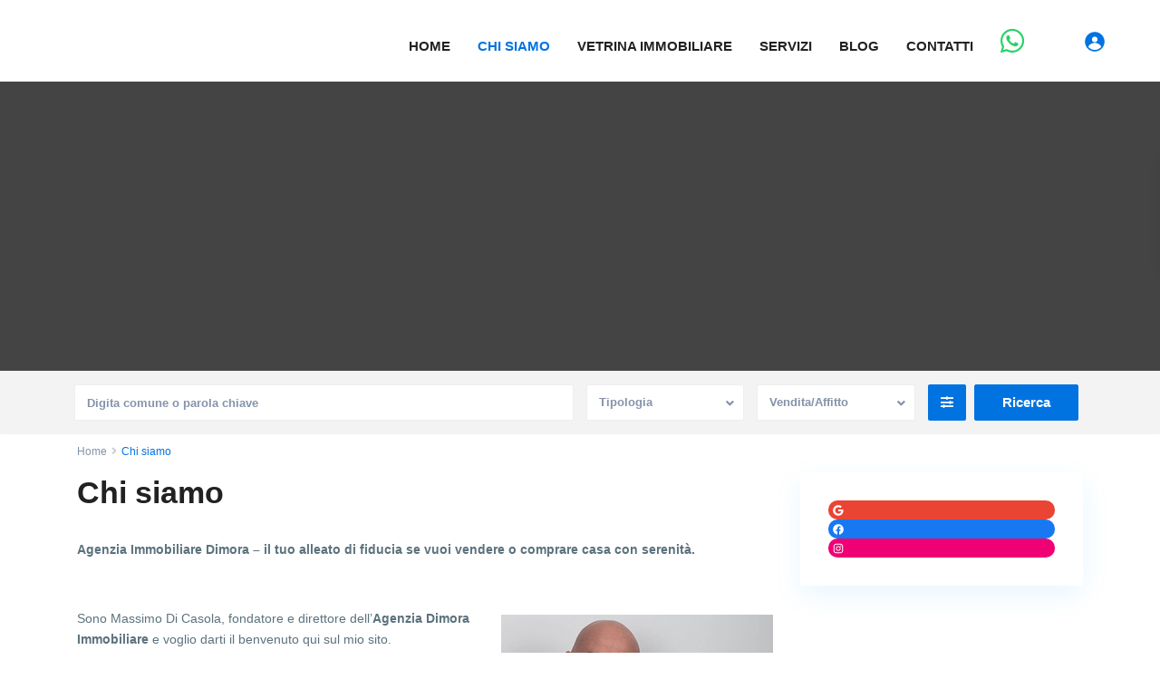

--- FILE ---
content_type: text/html; charset=UTF-8
request_url: https://www.dimora.it/chi-siamo/
body_size: 20774
content:
<!DOCTYPE html><html lang="it-IT"><head><meta charset="UTF-8" /><meta name="viewport" content="width=device-width, initial-scale=1,user-scalable=no"><meta name="robots" content="max-image-preview:large" /><link rel="canonical" href="https://www.dimora.it/chi-siamo/" /><meta name="generator" content="All in One SEO (AIOSEO) 4.7.0" /><meta property="og:locale" content="it_IT" /><meta property="og:site_name" content="Dimora Immobiliare - Cerchi Casa, Cerca Dimora" /><meta property="og:type" content="article" /><meta property="og:title" content="Chi siamo - Dimora Immobiliare" /><meta property="og:url" content="https://www.dimora.it/chi-siamo/" /><meta property="article:published_time" content="2021-05-06T11:13:54+00:00" /><meta property="article:modified_time" content="2023-06-14T09:28:04+00:00" /><meta name="twitter:card" content="summary_large_image" /><meta name="twitter:title" content="Chi siamo - Dimora Immobiliare" /> <script type="application/ld+json" class="aioseo-schema">{"@context":"https:\/\/schema.org","@graph":[{"@type":"BreadcrumbList","@id":"https:\/\/www.dimora.it\/chi-siamo\/#breadcrumblist","itemListElement":[{"@type":"ListItem","@id":"https:\/\/www.dimora.it\/#listItem","position":1,"name":"Home","item":"https:\/\/www.dimora.it\/","nextItem":"https:\/\/www.dimora.it\/chi-siamo\/#listItem"},{"@type":"ListItem","@id":"https:\/\/www.dimora.it\/chi-siamo\/#listItem","position":2,"name":"Chi siamo","previousItem":"https:\/\/www.dimora.it\/#listItem"}]},{"@type":"Organization","@id":"https:\/\/www.dimora.it\/#organization","name":"Dimora Immobiliare","description":"Cerchi Casa, Cerca Dimora","url":"https:\/\/www.dimora.it\/"},{"@type":"WebPage","@id":"https:\/\/www.dimora.it\/chi-siamo\/#webpage","url":"https:\/\/www.dimora.it\/chi-siamo\/","name":"Chi siamo - Dimora Immobiliare","inLanguage":"it-IT","isPartOf":{"@id":"https:\/\/www.dimora.it\/#website"},"breadcrumb":{"@id":"https:\/\/www.dimora.it\/chi-siamo\/#breadcrumblist"},"datePublished":"2021-05-06T13:13:54+02:00","dateModified":"2023-06-14T11:28:04+02:00"},{"@type":"WebSite","@id":"https:\/\/www.dimora.it\/#website","url":"https:\/\/www.dimora.it\/","name":"Dimora Immobiliare","description":"Cerchi Casa, Cerca Dimora","inLanguage":"it-IT","publisher":{"@id":"https:\/\/www.dimora.it\/#organization"}}]}</script> <link media="all" href="https://www.dimora.it/wp-content/cache/autoptimize/css/autoptimize_11a111f265f5aa00deb6f5f72741777b.css" rel="stylesheet"><title>Chi siamo - Dimora Immobiliare</title><meta name="description" content="30 anni di esperienza nel settore immobiliare e una rete di collaborazioni che si sviluppano in tutta Italia. Questo è Dimora Immobiliare" /><link rel="canonical" href="https://www.dimora.it/chi-siamo/" /><meta property="og:locale" content="it_IT" /><meta property="og:type" content="article" /><meta property="og:title" content="Chi siamo &#8226; Il tuo alleato di fiducia &#8226; Dimora Immobiliare" /><meta property="og:description" content="30 anni di esperienza nel settore immobiliare e una rete di collaborazioni che si sviluppano in tutta Italia. Questo è Dimora Immobiliare" /><meta property="og:url" content="https://www.dimora.it/chi-siamo/" /><meta property="og:site_name" content="Dimora Immobiliare" /><meta property="article:publisher" content="https://www.facebook.com/dimoratrovacasa" /><meta property="article:modified_time" content="2023-06-14T09:28:04+00:00" /><meta property="og:image" content="https://www.dimora.it/wp-content/uploads/2023/06/mdc.jpeg" /><meta name="twitter:card" content="summary_large_image" /><meta name="twitter:label1" content="Tempo di lettura stimato" /><meta name="twitter:data1" content="4 minuti" /> <script type="application/ld+json" class="yoast-schema-graph">{"@context":"https://schema.org","@graph":[{"@type":"WebPage","@id":"https://www.dimora.it/chi-siamo/","url":"https://www.dimora.it/chi-siamo/","name":"Chi siamo &#8226; Il tuo alleato di fiducia &#8226; Dimora Immobiliare","isPartOf":{"@id":"https://www.dimora.it/#website"},"primaryImageOfPage":{"@id":"https://www.dimora.it/chi-siamo/#primaryimage"},"image":{"@id":"https://www.dimora.it/chi-siamo/#primaryimage"},"thumbnailUrl":"https://www.dimora.it/wp-content/uploads/2023/06/mdc.jpeg","datePublished":"2021-05-06T11:13:54+00:00","dateModified":"2023-06-14T09:28:04+00:00","description":"30 anni di esperienza nel settore immobiliare e una rete di collaborazioni che si sviluppano in tutta Italia. Questo è Dimora Immobiliare","breadcrumb":{"@id":"https://www.dimora.it/chi-siamo/#breadcrumb"},"inLanguage":"it-IT","potentialAction":[{"@type":"ReadAction","target":["https://www.dimora.it/chi-siamo/"]}]},{"@type":"ImageObject","inLanguage":"it-IT","@id":"https://www.dimora.it/chi-siamo/#primaryimage","url":"https://www.dimora.it/wp-content/uploads/2023/06/mdc.jpeg","contentUrl":"https://www.dimora.it/wp-content/uploads/2023/06/mdc.jpeg"},{"@type":"BreadcrumbList","@id":"https://www.dimora.it/chi-siamo/#breadcrumb","itemListElement":[{"@type":"ListItem","position":1,"name":"Home","item":"https://www.dimora.it/"},{"@type":"ListItem","position":2,"name":"Chi siamo"}]},{"@type":"WebSite","@id":"https://www.dimora.it/#website","url":"https://www.dimora.it/","name":"Dimora Immobiliare","description":"Cerchi Casa, Cerca Dimora","publisher":{"@id":"https://www.dimora.it/#organization"},"potentialAction":[{"@type":"SearchAction","target":{"@type":"EntryPoint","urlTemplate":"https://www.dimora.it/?s={search_term_string}"},"query-input":"required name=search_term_string"}],"inLanguage":"it-IT"},{"@type":"Organization","@id":"https://www.dimora.it/#organization","name":"Dimora Immobiliare","url":"https://www.dimora.it/","logo":{"@type":"ImageObject","inLanguage":"it-IT","@id":"https://www.dimora.it/#/schema/logo/image/","url":"https://www.dimora.it/wp-content/uploads/2014/08/logo_100px3.png","contentUrl":"https://www.dimora.it/wp-content/uploads/2014/08/logo_100px3.png","width":100,"height":88,"caption":"Dimora Immobiliare"},"image":{"@id":"https://www.dimora.it/#/schema/logo/image/"},"sameAs":["https://www.facebook.com/dimoratrovacasa","https://www.linkedin.com/company/dimora-immobiliare/"]}]}</script> <link rel='dns-prefetch' href='//www.googletagmanager.com' /><link rel="alternate" type="application/rss+xml" title="Dimora Immobiliare &raquo; Feed" href="https://www.dimora.it/feed/" /><link rel="alternate" type="application/rss+xml" title="Dimora Immobiliare &raquo; Feed dei commenti" href="https://www.dimora.it/comments/feed/" />  <script src="//www.googletagmanager.com/gtag/js?id=G-5V0S6XKRXS"  data-cfasync="false" data-wpfc-render="false" type="text/javascript" async></script> <script data-cfasync="false" data-wpfc-render="false" type="text/javascript">var mi_version = '9.11.1';
				var mi_track_user = true;
				var mi_no_track_reason = '';
								var MonsterInsightsDefaultLocations = {"page_location":"https:\/\/www.dimora.it\/chi-siamo\/"};
								if ( typeof MonsterInsightsPrivacyGuardFilter === 'function' ) {
					var MonsterInsightsLocations = (typeof MonsterInsightsExcludeQuery === 'object') ? MonsterInsightsPrivacyGuardFilter( MonsterInsightsExcludeQuery ) : MonsterInsightsPrivacyGuardFilter( MonsterInsightsDefaultLocations );
				} else {
					var MonsterInsightsLocations = (typeof MonsterInsightsExcludeQuery === 'object') ? MonsterInsightsExcludeQuery : MonsterInsightsDefaultLocations;
				}

								var disableStrs = [
										'ga-disable-G-5V0S6XKRXS',
									];

				/* Function to detect opted out users */
				function __gtagTrackerIsOptedOut() {
					for (var index = 0; index < disableStrs.length; index++) {
						if (document.cookie.indexOf(disableStrs[index] + '=true') > -1) {
							return true;
						}
					}

					return false;
				}

				/* Disable tracking if the opt-out cookie exists. */
				if (__gtagTrackerIsOptedOut()) {
					for (var index = 0; index < disableStrs.length; index++) {
						window[disableStrs[index]] = true;
					}
				}

				/* Opt-out function */
				function __gtagTrackerOptout() {
					for (var index = 0; index < disableStrs.length; index++) {
						document.cookie = disableStrs[index] + '=true; expires=Thu, 31 Dec 2099 23:59:59 UTC; path=/';
						window[disableStrs[index]] = true;
					}
				}

				if ('undefined' === typeof gaOptout) {
					function gaOptout() {
						__gtagTrackerOptout();
					}
				}
								window.dataLayer = window.dataLayer || [];

				window.MonsterInsightsDualTracker = {
					helpers: {},
					trackers: {},
				};
				if (mi_track_user) {
					function __gtagDataLayer() {
						dataLayer.push(arguments);
					}

					function __gtagTracker(type, name, parameters) {
						if (!parameters) {
							parameters = {};
						}

						if (parameters.send_to) {
							__gtagDataLayer.apply(null, arguments);
							return;
						}

						if (type === 'event') {
														parameters.send_to = monsterinsights_frontend.v4_id;
							var hookName = name;
							if (typeof parameters['event_category'] !== 'undefined') {
								hookName = parameters['event_category'] + ':' + name;
							}

							if (typeof MonsterInsightsDualTracker.trackers[hookName] !== 'undefined') {
								MonsterInsightsDualTracker.trackers[hookName](parameters);
							} else {
								__gtagDataLayer('event', name, parameters);
							}
							
						} else {
							__gtagDataLayer.apply(null, arguments);
						}
					}

					__gtagTracker('js', new Date());
					__gtagTracker('set', {
						'developer_id.dZGIzZG': true,
											});
					if ( MonsterInsightsLocations.page_location ) {
						__gtagTracker('set', MonsterInsightsLocations);
					}
										__gtagTracker('config', 'G-5V0S6XKRXS', {"forceSSL":"true","link_attribution":"true"} );
										window.gtag = __gtagTracker;										(function () {
						/* https://developers.google.com/analytics/devguides/collection/analyticsjs/ */
						/* ga and __gaTracker compatibility shim. */
						var noopfn = function () {
							return null;
						};
						var newtracker = function () {
							return new Tracker();
						};
						var Tracker = function () {
							return null;
						};
						var p = Tracker.prototype;
						p.get = noopfn;
						p.set = noopfn;
						p.send = function () {
							var args = Array.prototype.slice.call(arguments);
							args.unshift('send');
							__gaTracker.apply(null, args);
						};
						var __gaTracker = function () {
							var len = arguments.length;
							if (len === 0) {
								return;
							}
							var f = arguments[len - 1];
							if (typeof f !== 'object' || f === null || typeof f.hitCallback !== 'function') {
								if ('send' === arguments[0]) {
									var hitConverted, hitObject = false, action;
									if ('event' === arguments[1]) {
										if ('undefined' !== typeof arguments[3]) {
											hitObject = {
												'eventAction': arguments[3],
												'eventCategory': arguments[2],
												'eventLabel': arguments[4],
												'value': arguments[5] ? arguments[5] : 1,
											}
										}
									}
									if ('pageview' === arguments[1]) {
										if ('undefined' !== typeof arguments[2]) {
											hitObject = {
												'eventAction': 'page_view',
												'page_path': arguments[2],
											}
										}
									}
									if (typeof arguments[2] === 'object') {
										hitObject = arguments[2];
									}
									if (typeof arguments[5] === 'object') {
										Object.assign(hitObject, arguments[5]);
									}
									if ('undefined' !== typeof arguments[1].hitType) {
										hitObject = arguments[1];
										if ('pageview' === hitObject.hitType) {
											hitObject.eventAction = 'page_view';
										}
									}
									if (hitObject) {
										action = 'timing' === arguments[1].hitType ? 'timing_complete' : hitObject.eventAction;
										hitConverted = mapArgs(hitObject);
										__gtagTracker('event', action, hitConverted);
									}
								}
								return;
							}

							function mapArgs(args) {
								var arg, hit = {};
								var gaMap = {
									'eventCategory': 'event_category',
									'eventAction': 'event_action',
									'eventLabel': 'event_label',
									'eventValue': 'event_value',
									'nonInteraction': 'non_interaction',
									'timingCategory': 'event_category',
									'timingVar': 'name',
									'timingValue': 'value',
									'timingLabel': 'event_label',
									'page': 'page_path',
									'location': 'page_location',
									'title': 'page_title',
									'referrer' : 'page_referrer',
								};
								for (arg in args) {
																		if (!(!args.hasOwnProperty(arg) || !gaMap.hasOwnProperty(arg))) {
										hit[gaMap[arg]] = args[arg];
									} else {
										hit[arg] = args[arg];
									}
								}
								return hit;
							}

							try {
								f.hitCallback();
							} catch (ex) {
							}
						};
						__gaTracker.create = newtracker;
						__gaTracker.getByName = newtracker;
						__gaTracker.getAll = function () {
							return [];
						};
						__gaTracker.remove = noopfn;
						__gaTracker.loaded = true;
						window['__gaTracker'] = __gaTracker;
					})();
									} else {
										console.log("");
					(function () {
						function __gtagTracker() {
							return null;
						}

						window['__gtagTracker'] = __gtagTracker;
						window['gtag'] = __gtagTracker;
					})();
									}</script> <style id='classic-theme-styles-inline-css' type='text/css'>/*! This file is auto-generated */
.wp-block-button__link{color:#fff;background-color:#32373c;border-radius:9999px;box-shadow:none;text-decoration:none;padding:calc(.667em + 2px) calc(1.333em + 2px);font-size:1.125em}.wp-block-file__button{background:#32373c;color:#fff;text-decoration:none}</style><style id='global-styles-inline-css' type='text/css'>body{--wp--preset--color--black: #000000;--wp--preset--color--cyan-bluish-gray: #abb8c3;--wp--preset--color--white: #ffffff;--wp--preset--color--pale-pink: #f78da7;--wp--preset--color--vivid-red: #cf2e2e;--wp--preset--color--luminous-vivid-orange: #ff6900;--wp--preset--color--luminous-vivid-amber: #fcb900;--wp--preset--color--light-green-cyan: #7bdcb5;--wp--preset--color--vivid-green-cyan: #00d084;--wp--preset--color--pale-cyan-blue: #8ed1fc;--wp--preset--color--vivid-cyan-blue: #0693e3;--wp--preset--color--vivid-purple: #9b51e0;--wp--preset--gradient--vivid-cyan-blue-to-vivid-purple: linear-gradient(135deg,rgba(6,147,227,1) 0%,rgb(155,81,224) 100%);--wp--preset--gradient--light-green-cyan-to-vivid-green-cyan: linear-gradient(135deg,rgb(122,220,180) 0%,rgb(0,208,130) 100%);--wp--preset--gradient--luminous-vivid-amber-to-luminous-vivid-orange: linear-gradient(135deg,rgba(252,185,0,1) 0%,rgba(255,105,0,1) 100%);--wp--preset--gradient--luminous-vivid-orange-to-vivid-red: linear-gradient(135deg,rgba(255,105,0,1) 0%,rgb(207,46,46) 100%);--wp--preset--gradient--very-light-gray-to-cyan-bluish-gray: linear-gradient(135deg,rgb(238,238,238) 0%,rgb(169,184,195) 100%);--wp--preset--gradient--cool-to-warm-spectrum: linear-gradient(135deg,rgb(74,234,220) 0%,rgb(151,120,209) 20%,rgb(207,42,186) 40%,rgb(238,44,130) 60%,rgb(251,105,98) 80%,rgb(254,248,76) 100%);--wp--preset--gradient--blush-light-purple: linear-gradient(135deg,rgb(255,206,236) 0%,rgb(152,150,240) 100%);--wp--preset--gradient--blush-bordeaux: linear-gradient(135deg,rgb(254,205,165) 0%,rgb(254,45,45) 50%,rgb(107,0,62) 100%);--wp--preset--gradient--luminous-dusk: linear-gradient(135deg,rgb(255,203,112) 0%,rgb(199,81,192) 50%,rgb(65,88,208) 100%);--wp--preset--gradient--pale-ocean: linear-gradient(135deg,rgb(255,245,203) 0%,rgb(182,227,212) 50%,rgb(51,167,181) 100%);--wp--preset--gradient--electric-grass: linear-gradient(135deg,rgb(202,248,128) 0%,rgb(113,206,126) 100%);--wp--preset--gradient--midnight: linear-gradient(135deg,rgb(2,3,129) 0%,rgb(40,116,252) 100%);--wp--preset--font-size--small: 13px;--wp--preset--font-size--medium: 20px;--wp--preset--font-size--large: 36px;--wp--preset--font-size--x-large: 42px;--wp--preset--spacing--20: 0.44rem;--wp--preset--spacing--30: 0.67rem;--wp--preset--spacing--40: 1rem;--wp--preset--spacing--50: 1.5rem;--wp--preset--spacing--60: 2.25rem;--wp--preset--spacing--70: 3.38rem;--wp--preset--spacing--80: 5.06rem;--wp--preset--shadow--natural: 6px 6px 9px rgba(0, 0, 0, 0.2);--wp--preset--shadow--deep: 12px 12px 50px rgba(0, 0, 0, 0.4);--wp--preset--shadow--sharp: 6px 6px 0px rgba(0, 0, 0, 0.2);--wp--preset--shadow--outlined: 6px 6px 0px -3px rgba(255, 255, 255, 1), 6px 6px rgba(0, 0, 0, 1);--wp--preset--shadow--crisp: 6px 6px 0px rgba(0, 0, 0, 1);}:where(.is-layout-flex){gap: 0.5em;}:where(.is-layout-grid){gap: 0.5em;}body .is-layout-flex{display: flex;}body .is-layout-flex{flex-wrap: wrap;align-items: center;}body .is-layout-flex > *{margin: 0;}body .is-layout-grid{display: grid;}body .is-layout-grid > *{margin: 0;}:where(.wp-block-columns.is-layout-flex){gap: 2em;}:where(.wp-block-columns.is-layout-grid){gap: 2em;}:where(.wp-block-post-template.is-layout-flex){gap: 1.25em;}:where(.wp-block-post-template.is-layout-grid){gap: 1.25em;}.has-black-color{color: var(--wp--preset--color--black) !important;}.has-cyan-bluish-gray-color{color: var(--wp--preset--color--cyan-bluish-gray) !important;}.has-white-color{color: var(--wp--preset--color--white) !important;}.has-pale-pink-color{color: var(--wp--preset--color--pale-pink) !important;}.has-vivid-red-color{color: var(--wp--preset--color--vivid-red) !important;}.has-luminous-vivid-orange-color{color: var(--wp--preset--color--luminous-vivid-orange) !important;}.has-luminous-vivid-amber-color{color: var(--wp--preset--color--luminous-vivid-amber) !important;}.has-light-green-cyan-color{color: var(--wp--preset--color--light-green-cyan) !important;}.has-vivid-green-cyan-color{color: var(--wp--preset--color--vivid-green-cyan) !important;}.has-pale-cyan-blue-color{color: var(--wp--preset--color--pale-cyan-blue) !important;}.has-vivid-cyan-blue-color{color: var(--wp--preset--color--vivid-cyan-blue) !important;}.has-vivid-purple-color{color: var(--wp--preset--color--vivid-purple) !important;}.has-black-background-color{background-color: var(--wp--preset--color--black) !important;}.has-cyan-bluish-gray-background-color{background-color: var(--wp--preset--color--cyan-bluish-gray) !important;}.has-white-background-color{background-color: var(--wp--preset--color--white) !important;}.has-pale-pink-background-color{background-color: var(--wp--preset--color--pale-pink) !important;}.has-vivid-red-background-color{background-color: var(--wp--preset--color--vivid-red) !important;}.has-luminous-vivid-orange-background-color{background-color: var(--wp--preset--color--luminous-vivid-orange) !important;}.has-luminous-vivid-amber-background-color{background-color: var(--wp--preset--color--luminous-vivid-amber) !important;}.has-light-green-cyan-background-color{background-color: var(--wp--preset--color--light-green-cyan) !important;}.has-vivid-green-cyan-background-color{background-color: var(--wp--preset--color--vivid-green-cyan) !important;}.has-pale-cyan-blue-background-color{background-color: var(--wp--preset--color--pale-cyan-blue) !important;}.has-vivid-cyan-blue-background-color{background-color: var(--wp--preset--color--vivid-cyan-blue) !important;}.has-vivid-purple-background-color{background-color: var(--wp--preset--color--vivid-purple) !important;}.has-black-border-color{border-color: var(--wp--preset--color--black) !important;}.has-cyan-bluish-gray-border-color{border-color: var(--wp--preset--color--cyan-bluish-gray) !important;}.has-white-border-color{border-color: var(--wp--preset--color--white) !important;}.has-pale-pink-border-color{border-color: var(--wp--preset--color--pale-pink) !important;}.has-vivid-red-border-color{border-color: var(--wp--preset--color--vivid-red) !important;}.has-luminous-vivid-orange-border-color{border-color: var(--wp--preset--color--luminous-vivid-orange) !important;}.has-luminous-vivid-amber-border-color{border-color: var(--wp--preset--color--luminous-vivid-amber) !important;}.has-light-green-cyan-border-color{border-color: var(--wp--preset--color--light-green-cyan) !important;}.has-vivid-green-cyan-border-color{border-color: var(--wp--preset--color--vivid-green-cyan) !important;}.has-pale-cyan-blue-border-color{border-color: var(--wp--preset--color--pale-cyan-blue) !important;}.has-vivid-cyan-blue-border-color{border-color: var(--wp--preset--color--vivid-cyan-blue) !important;}.has-vivid-purple-border-color{border-color: var(--wp--preset--color--vivid-purple) !important;}.has-vivid-cyan-blue-to-vivid-purple-gradient-background{background: var(--wp--preset--gradient--vivid-cyan-blue-to-vivid-purple) !important;}.has-light-green-cyan-to-vivid-green-cyan-gradient-background{background: var(--wp--preset--gradient--light-green-cyan-to-vivid-green-cyan) !important;}.has-luminous-vivid-amber-to-luminous-vivid-orange-gradient-background{background: var(--wp--preset--gradient--luminous-vivid-amber-to-luminous-vivid-orange) !important;}.has-luminous-vivid-orange-to-vivid-red-gradient-background{background: var(--wp--preset--gradient--luminous-vivid-orange-to-vivid-red) !important;}.has-very-light-gray-to-cyan-bluish-gray-gradient-background{background: var(--wp--preset--gradient--very-light-gray-to-cyan-bluish-gray) !important;}.has-cool-to-warm-spectrum-gradient-background{background: var(--wp--preset--gradient--cool-to-warm-spectrum) !important;}.has-blush-light-purple-gradient-background{background: var(--wp--preset--gradient--blush-light-purple) !important;}.has-blush-bordeaux-gradient-background{background: var(--wp--preset--gradient--blush-bordeaux) !important;}.has-luminous-dusk-gradient-background{background: var(--wp--preset--gradient--luminous-dusk) !important;}.has-pale-ocean-gradient-background{background: var(--wp--preset--gradient--pale-ocean) !important;}.has-electric-grass-gradient-background{background: var(--wp--preset--gradient--electric-grass) !important;}.has-midnight-gradient-background{background: var(--wp--preset--gradient--midnight) !important;}.has-small-font-size{font-size: var(--wp--preset--font-size--small) !important;}.has-medium-font-size{font-size: var(--wp--preset--font-size--medium) !important;}.has-large-font-size{font-size: var(--wp--preset--font-size--large) !important;}.has-x-large-font-size{font-size: var(--wp--preset--font-size--x-large) !important;}
.wp-block-navigation a:where(:not(.wp-element-button)){color: inherit;}
:where(.wp-block-post-template.is-layout-flex){gap: 1.25em;}:where(.wp-block-post-template.is-layout-grid){gap: 1.25em;}
:where(.wp-block-columns.is-layout-flex){gap: 2em;}:where(.wp-block-columns.is-layout-grid){gap: 2em;}
.wp-block-pullquote{font-size: 1.5em;line-height: 1.6;}</style> <script data-cfasync="false" data-wpfc-render="false" type="text/javascript" id='monsterinsights-frontend-script-js-extra'>var monsterinsights_frontend = {"js_events_tracking":"true","download_extensions":"doc,pdf,ppt,zip,xls,docx,pptx,xlsx","inbound_paths":"[{\"path\":\"\\\/go\\\/\",\"label\":\"affiliate\"},{\"path\":\"\\\/recommend\\\/\",\"label\":\"affiliate\"}]","home_url":"https:\/\/www.dimora.it","hash_tracking":"false","v4_id":"G-5V0S6XKRXS"};</script> <script type="text/javascript" src="https://www.dimora.it/wp-includes/js/jquery/jquery.min.js" id="jquery-core-js"></script> 
 <script type="text/javascript" src="https://www.googletagmanager.com/gtag/js?id=GT-KTTQMX5" id="google_gtagjs-js" async></script> <script type="text/javascript" id="google_gtagjs-js-after">window.dataLayer = window.dataLayer || [];function gtag(){dataLayer.push(arguments);}
gtag("set","linker",{"domains":["www.dimora.it"]});
gtag("js", new Date());
gtag("set", "developer_id.dZTNiMT", true);
gtag("config", "GT-KTTQMX5");</script> <link rel="https://api.w.org/" href="https://www.dimora.it/wp-json/" /><link rel="alternate" type="application/json" href="https://www.dimora.it/wp-json/wp/v2/pages/10022" /><link rel='shortlink' href='https://www.dimora.it/?p=10022' /><link rel="alternate" type="application/json+oembed" href="https://www.dimora.it/wp-json/oembed/1.0/embed?url=https%3A%2F%2Fwww.dimora.it%2Fchi-siamo%2F" /><link rel="alternate" type="text/xml+oembed" href="https://www.dimora.it/wp-json/oembed/1.0/embed?url=https%3A%2F%2Fwww.dimora.it%2Fchi-siamo%2F&#038;format=xml" /><meta name="generator" content="Site Kit by Google 1.170.0" /><style type='text/css'>.mobile_header {background-color: #ffffff;}.mobilex-menu li a {color:#0a0a0a ;}#primary .widget-container.featured_sidebar{padding:0px;}</style><style type="text/css">.recentcomments a{display:inline !important;padding:0 !important;margin:0 !important;}</style><meta name="generator" content="Powered by WPBakery Page Builder - drag and drop page builder for WordPress."/><style type="text/css" id="custom-background-css">body.custom-background { background-color: #ffffff; }</style><style type="text/css" id="wp-custom-css">.listing_detail:first-child {
    display: none;
}

.page-id-8690 .mauticform-button-wrapper .mauticform-button.btn-default{
	color:#FFF;
	border-radius:15px;
	white-space: normal;
	margin-right: 20px;
}

.page-id-8690 .mauticform-input{
	width:80%;
}

#accordion_prop_map{
display:none}

.acc_google_maps{
display:none
}

.mobile_header i {
	color:#0f4395
}

.snap-drawer {
	background-color:#0f4395
}



.mobilex-menu {
	background-color:#0f4395;
	color:#fff
}
.mobilex-menu li a {
	color:#fff;
		border-bottom:"1px solid #fff"
}</style><noscript><style>.wpb_animate_when_almost_visible { opacity: 1; }</style></noscript><style id="wpforms-css-vars-root">:root {
					--wpforms-field-border-radius: 3px;
--wpforms-field-background-color: #ffffff;
--wpforms-field-border-color: rgba( 0, 0, 0, 0.25 );
--wpforms-field-text-color: rgba( 0, 0, 0, 0.7 );
--wpforms-label-color: rgba( 0, 0, 0, 0.85 );
--wpforms-label-sublabel-color: rgba( 0, 0, 0, 0.55 );
--wpforms-label-error-color: #d63637;
--wpforms-button-border-radius: 3px;
--wpforms-button-background-color: #066aab;
--wpforms-button-text-color: #ffffff;
--wpforms-field-size-input-height: 43px;
--wpforms-field-size-input-spacing: 15px;
--wpforms-field-size-font-size: 16px;
--wpforms-field-size-line-height: 19px;
--wpforms-field-size-padding-h: 14px;
--wpforms-field-size-checkbox-size: 16px;
--wpforms-field-size-sublabel-spacing: 5px;
--wpforms-field-size-icon-size: 1;
--wpforms-label-size-font-size: 16px;
--wpforms-label-size-line-height: 19px;
--wpforms-label-size-sublabel-font-size: 14px;
--wpforms-label-size-sublabel-line-height: 17px;
--wpforms-button-size-font-size: 17px;
--wpforms-button-size-height: 41px;
--wpforms-button-size-padding-h: 15px;
--wpforms-button-size-margin-top: 10px;

				}</style><link rel="apple-touch-icon" sizes="180x180" href="/apple-touch-icon.png"><link rel="icon" type="image/png" sizes="32x32" href="/favicon-32x32.png"><link rel="icon" type="image/png" sizes="16x16" href="/favicon-16x16.png"><link rel="manifest" href="/site.webmanifest"><link rel="mask-icon" href="/safari-pinned-tab.svg" color="#5bbad5"><meta name="msapplication-TileColor" content="#2b5797"><meta name="theme-color" content="#ffffff"><meta name="p:domain_verify" content="8e102f607c929275af9c1aa31e78660b"/><link rel="preconnect" href="https://www.googletagmanager.com/" crossorigin><link rel="dns-prefetch" href="https://www.googletagmanager.com/" ><link rel="preconnect" href="https://hits-i.iubenda.com" crossorigin><link rel="dns-prefetch" href="https://hits-i.iubenda.com"><link rel="preconnect" href="https://iubenda.com/"><link rel="dns-prefetch" href="https://iubenda.com/"><link rel="preconnect" href="https://www.google-analytics.com" crossorigin><link rel="dns-prefetch" href="https://www.google-analytics.com"><link rel="preconnect" href="https://www.facebook.com" crossorigin><link rel="dns-prefetch" href="https://www.facebook.com"><link rel="preconnect" href="https://connect.facebook.net" crossorigin><link rel="dns-prefetch" href="https://connect.facebook.net"> <style>.async-hide { opacity: 0 !important}</style> <script>(function(a,s,y,n,c,h,i,d,e){s.className+=' '+y;
h.end=i=function(){s.className=s.className.replace(RegExp(' ?'+y),'')};
(a[n]=a[n]||[]).hide=h;setTimeout(function(){i();h.end=null},c);
})(window,document.documentElement,'async-hide','dataLayer',4000,{'OPT-5GXZKTW':true});</script> <script src="https://www.googleoptimize.com/optimize.js?id=OPT-5GXZKTW"></script>  <script>(function(w,d,s,l,i){w[l]=w[l]||[];w[l].push({'gtm.start':
new Date().getTime(),event:'gtm.js'});var f=d.getElementsByTagName(s)[0],
j=d.createElement(s),dl=l!='dataLayer'?'&l='+l:'';j.async=true;j.src=
'https://www.googletagmanager.com/gtm.js?id='+i+dl;f.parentNode.insertBefore(j,f);
})(window,document,'script','dataLayer','GTM-NZP3FZH');</script> </head><body class="page-template-default page page-id-10022 custom-background wpb-js-composer js-comp-ver-6.4.2 vc_responsive"> <noscript><iframe src="https://www.googletagmanager.com/ns.html?id=GTM-NZP3FZH"
height="0" width="0" style="display:none;visibility:hidden"></iframe></noscript><div class="mobilewrapper"><div class="snap-drawers"><div class="snap-drawer snap-drawer-left"><div class="mobilemenu-close"><i class="fas fa-times"></i></div><ul id="menu-main-menu" class="mobilex-menu"><li id="menu-item-7863" class="menu-item menu-item-type-custom menu-item-object-custom menu-item-home menu-item-7863"><a href="https://www.dimora.it">Home</a></li><li id="menu-item-10057" class="menu-item menu-item-type-post_type menu-item-object-page menu-item-10057"><a href="https://www.dimora.it/chi-siamo/">Chi siamo</a></li><li id="menu-item-7865" class="menu-item menu-item-type-custom menu-item-object-custom menu-item-has-children menu-item-7865"><a>Vetrina Immobiliare</a><ul class="sub-menu"><li id="menu-item-7881" class="menu-item menu-item-type-post_type menu-item-object-page menu-item-7881"><a href="https://www.dimora.it/annunci-immobiliari/">Tutti gli Annunci</a></li><li id="menu-item-7882" class="menu-item menu-item-type-post_type menu-item-object-page menu-item-7882"><a href="https://www.dimora.it/annunci-immobiliari-evidenza/">Immobili di Pregio</a></li></ul></li><li id="menu-item-7864" class="menu-item menu-item-type-custom menu-item-object-custom menu-item-has-children menu-item-7864"><a>Servizi</a><ul class="sub-menu"><li id="menu-item-7880" class="menu-item menu-item-type-post_type menu-item-object-page menu-item-7880"><a href="https://www.dimora.it/acquistare-e-vendere-casa/">Acquistare e Vendere Casa con Dimora Immobiliare</a></li><li id="menu-item-7877" class="menu-item menu-item-type-post_type menu-item-object-page menu-item-7877"><a href="https://www.dimora.it/mutui/">Consulenza Mutui</a></li><li id="menu-item-7879" class="menu-item menu-item-type-post_type menu-item-object-page menu-item-7879"><a href="https://www.dimora.it/valutazione-immobiliare/">Valutazione Immobiliare</a></li><li id="menu-item-7878" class="menu-item menu-item-type-post_type menu-item-object-page menu-item-7878"><a href="https://www.dimora.it/property-management/">Property Management</a></li></ul></li><li id="menu-item-7871" class="menu-item menu-item-type-custom menu-item-object-custom menu-item-has-children menu-item-7871"><a>Blog</a><ul class="sub-menu"><li id="menu-item-7867" class="menu-item menu-item-type-taxonomy menu-item-object-category menu-item-7867"><a href="https://www.dimora.it/category/cerco-casa/">Cerco Casa</a></li><li id="menu-item-7870" class="menu-item menu-item-type-taxonomy menu-item-object-category menu-item-7870"><a href="https://www.dimora.it/category/vendo-casa/">Vendo Casa</a></li><li id="menu-item-7868" class="menu-item menu-item-type-taxonomy menu-item-object-category menu-item-7868"><a href="https://www.dimora.it/category/mutui/">Mutui</a></li><li id="menu-item-7866" class="menu-item menu-item-type-taxonomy menu-item-object-category menu-item-7866"><a href="https://www.dimora.it/category/approfondimenti/">Immobiliare</a></li><li id="menu-item-7869" class="menu-item menu-item-type-taxonomy menu-item-object-category menu-item-7869"><a href="https://www.dimora.it/category/risorse-utili/">Risorse Utili</a></li></ul></li><li id="menu-item-7967" class="menu-item menu-item-type-post_type menu-item-object-page menu-item-7967"><a href="https://www.dimora.it/dove-siamo/">Contatti</a></li><li id="menu-item-8053" class="menu-item menu-item-type-custom menu-item-object-custom menu-item-8053"><a target="_blank" rel="noopener" href="https://wa.me/390813049101"><i class="fab fa-2x fa-whatsapp"></i></a></li></ul></div></div></div><div class="mobilewrapper-user"><div class="snap-drawers"><div class="snap-drawer snap-drawer-right"><div class="mobilemenu-close-user"><i class="fas fa-times"></i></div><div class="login_sidebar"><h3  id="login-div-title-mobile">Accesso</h3><div class="login_form" id="login-div_mobile"><div class="loginalert" id="login_message_area_mobile" ></div> <input type="text" class="form-control" name="log" id="login_user_mobile" placeholder="Nome utente"/> <input type="password" class="form-control" name="pwd" id="login_pwd_mobile" placeholder="Parola d&#039;ordine"/> <input type="hidden" name="loginpop" id="loginpop_wd_mobile" value="0"> <input type="hidden" id="security-login-mobile" name="security-login-mobile" value="0dbc36acba-1769177890"> <button class="wpresidence_button" id="wp-login-but-mobile">Accesso</button><div class="login-links"> <a href="#" id="widget_register_mobile">Bisogno di un account? Registrati qui!</a> <a href="#" id="forgot_pass_mobile">Ha dimenticato la password?</a></div></div><h3   id="register-div-title-mobile">Registrare</h3><div class="login_form" id="register-div-mobile"><div class="loginalert" id="register_message_area_mobile" ></div> <input type="text" name="user_login_register" id="user_login_register_mobile" class="form-control" placeholder="Nome utente"/> <input type="text" name="user_email_register" id="user_email_register_mobile" class="form-control" placeholder="E-mail"  /> <input type="checkbox" name="terms" id="user_terms_register_mobile" /> <label id="user_terms_register_mobile_label" for="user_terms_register_mobile">Sono d&#039;accordo con <a href="https://www.dimora.it/ " target="_blank" id="user_terms_register_mobile_link">Termini &amp; Condizioni</a> </label><p id="reg_passmail_mobile">La password verrà inviata via email</p> <input type="hidden" id="security-register-mobile" name="security-register-mobile" value="1280e6256c-1769177890"> <button class="wpresidence_button" id="wp-submit-register_mobile" >Registrare</button><div class="login-links"> <a href="#" id="widget_login_mobile">Torna al login</a></div></div><h3  id="forgot-div-title-mobile">Resetta la password</h3><div class="login_form" id="forgot-pass-div-mobile"><div class="loginalert" id="forgot_pass_area_mobile"></div><div class="loginrow"> <input type="text" class="form-control" name="forgot_email" id="forgot_email_mobile" placeholder="Inserisci il tuo indirizzo email" size="20" /></div> <input type="hidden" id="security-forgot-mobile" name="security-forgot-mobile" value="c6a65ed8ee" /><input type="hidden" name="_wp_http_referer" value="/chi-siamo/" /> <input type="hidden" id="postid-mobile" value=""> <button class="wpresidence_button" id="wp-forgot-but-mobile" name="forgot" >Resetta la password</button><div class="login-links shortlog"> <a href="#" id="return_login_mobile">Ritorna al login</a></div></div></div></div></div></div><div class="website-wrapper" id="all_wrapper" ><div class="container main_wrapper  wide has_header_type1 contentheader_left cheader_left "><div class="master_header  wide    full_width_header "><div class="mobile_header"><div class="mobile-trigger"><i class="fas fa-bars"></i></div><div class="mobile-logo"> <a href="https://www.dimora.it"> <noscript><img src="https://www.dimora.it/wp-content/uploads/2020/11/dimora-servizi-immobiliari.png" class="img-responsive retina_ready " alt="immagine"/></noscript><img src='data:image/svg+xml,%3Csvg%20xmlns=%22http://www.w3.org/2000/svg%22%20viewBox=%220%200%20210%20140%22%3E%3C/svg%3E' data-src="https://www.dimora.it/wp-content/uploads/2020/11/dimora-servizi-immobiliari.png" class="lazyload img-responsive retina_ready " alt="immagine"/> </a></div><div class="mobile-trigger-user"> <i class="fas fa-user-circle"></i></div></div><div class="header_wrapper  header_type1 header_left hover_type_1 header_alignment_text_left no_property_submit "><div class="header_wrapper_inside  full_width_header " data-logo="https://www.dimora.it/wp-content/uploads/2020/11/dimora-servizi-immobiliari.png" data-sticky-logo=""><div class="logo" > <a href="https://www.dimora.it"> <noscript><img style="margin-top:0px;" src="https://www.dimora.it/wp-content/uploads/2020/11/dimora-servizi-immobiliari.png" class="img-responsive retina_ready" alt="logo aziendale"/></noscript><img id="logo_image" style="margin-top:0px;" src='data:image/svg+xml,%3Csvg%20xmlns=%22http://www.w3.org/2000/svg%22%20viewBox=%220%200%20210%20140%22%3E%3C/svg%3E' data-src="https://www.dimora.it/wp-content/uploads/2020/11/dimora-servizi-immobiliari.png" class="lazyload img-responsive retina_ready" alt="logo aziendale"/> </a></div><div class="user_menu user_not_loged" id="user_menu_u"> <a class="menu_user_tools dropdown" id="user_menu_trigger" data-toggle="dropdown"> <a class="navicon-button nav-notlog x"><div class="navicon"></div> </a><div class="submit_action"> <svg xmlns="http://www.w3.org/2000/svg" xmlns:xlink="http://www.w3.org/1999/xlink" version="1.1" x="0px" y="0px" viewBox="0 0 100 125" enable-background="new 0 0 100 100" xml:space="preserve"><g><path d="M50,5C25.2,5,5,25.1,5,50s20.2,45,45,45s45-20.1,45-45S74.8,5,50,5z M50,26.5c7.2,0,13.1,5.9,13.1,13.1   c0,7.2-5.9,13.1-13.1,13.1s-13.1-5.9-13.1-13.1C36.9,32.4,42.8,26.5,50,26.5z M50,87.9c-12.2,0-23.1-5.8-30.1-14.8   c5.7-10.7,17.1-18,30.1-18s24.4,7.3,30.1,18C73.2,82.1,62.2,87.9,50,87.9z"/></g></svg></div></div><nav id="access"><div class="menu-main-menu-container"><ul id="menu-main-menu" class="menu"><li id="menu-item-7863" class="menu-item menu-item-type-custom menu-item-object-custom menu-item-home no-megamenu   "><a class="menu-item-link"  href="https://www.dimora.it">Home</a></li><li id="menu-item-10057" class="menu-item menu-item-type-post_type menu-item-object-page current-menu-item page_item page-item-10022 current_page_item no-megamenu   "><a class="menu-item-link"  href="https://www.dimora.it/chi-siamo/">Chi siamo</a></li><li id="menu-item-7865" class="menu-item menu-item-type-custom menu-item-object-custom menu-item-has-children no-megamenu   "><a class="menu-item-link"  href="#">Vetrina Immobiliare</a><ul style="" class="  sub-menu "><li id="menu-item-7881" class="menu-item menu-item-type-post_type menu-item-object-page   "><a class="menu-item-link"  href="https://www.dimora.it/annunci-immobiliari/">Tutti gli Annunci</a></li><li id="menu-item-7882" class="menu-item menu-item-type-post_type menu-item-object-page   "><a class="menu-item-link"  href="https://www.dimora.it/annunci-immobiliari-evidenza/">Immobili di Pregio</a></li></ul></li><li id="menu-item-7864" class="menu-item menu-item-type-custom menu-item-object-custom menu-item-has-children no-megamenu   "><a class="menu-item-link"  href="#">Servizi</a><ul style="" class="  sub-menu "><li id="menu-item-7880" class="menu-item menu-item-type-post_type menu-item-object-page   "><a class="menu-item-link"  href="https://www.dimora.it/acquistare-e-vendere-casa/">Acquistare e Vendere Casa con Dimora Immobiliare</a></li><li id="menu-item-7877" class="menu-item menu-item-type-post_type menu-item-object-page   "><a class="menu-item-link"  href="https://www.dimora.it/mutui/">Consulenza Mutui</a></li><li id="menu-item-7879" class="menu-item menu-item-type-post_type menu-item-object-page   "><a class="menu-item-link"  href="https://www.dimora.it/valutazione-immobiliare/">Valutazione Immobiliare</a></li><li id="menu-item-7878" class="menu-item menu-item-type-post_type menu-item-object-page   "><a class="menu-item-link"  href="https://www.dimora.it/property-management/">Property Management</a></li></ul></li><li id="menu-item-7871" class="menu-item menu-item-type-custom menu-item-object-custom menu-item-has-children no-megamenu   "><a class="menu-item-link"  href="#">Blog</a><ul style="" class="  sub-menu "><li id="menu-item-7867" class="menu-item menu-item-type-taxonomy menu-item-object-category   "><a class="menu-item-link"  href="https://www.dimora.it/category/cerco-casa/">Cerco Casa</a></li><li id="menu-item-7870" class="menu-item menu-item-type-taxonomy menu-item-object-category   "><a class="menu-item-link"  href="https://www.dimora.it/category/vendo-casa/">Vendo Casa</a></li><li id="menu-item-7868" class="menu-item menu-item-type-taxonomy menu-item-object-category   "><a class="menu-item-link"  href="https://www.dimora.it/category/mutui/">Mutui</a></li><li id="menu-item-7866" class="menu-item menu-item-type-taxonomy menu-item-object-category   "><a class="menu-item-link"  href="https://www.dimora.it/category/approfondimenti/">Immobiliare</a></li><li id="menu-item-7869" class="menu-item menu-item-type-taxonomy menu-item-object-category   "><a class="menu-item-link"  href="https://www.dimora.it/category/risorse-utili/">Risorse Utili</a></li></ul></li><li id="menu-item-7967" class="menu-item menu-item-type-post_type menu-item-object-page no-megamenu   "><a class="menu-item-link"  href="https://www.dimora.it/dove-siamo/">Contatti</a></li><li id="menu-item-8053" class="menu-item menu-item-type-custom menu-item-object-custom no-megamenu   "><a class="menu-item-link"  target="_blank" href="https://wa.me/390813049101"><i class="fab fa-2x fa-whatsapp"></i></a></li></ul></div></nav></div></div></div><div class="header_media with_search_10"><div class="lazyload wpestate_header_image full_screen_yes parallax_effect_no" data-bg="https://www.dimora.it/wp-content/uploads/2023/06/Red-and-Black-Minimalist-Simple-Modern-Enjoy-The-Words-Banner-2000-×-100-px-3500-×-1500-px-3500-×-1000-px-3-scaled.jpg" style="background-image:url(data:image/svg+xml,%3Csvg%20xmlns=%22http://www.w3.org/2000/svg%22%20viewBox=%220%200%20500%20300%22%3E%3C/svg%3E); height:580px; "></div></div><div class="search_wrapper search_wr_10     with_search_on_end  without_search_form_float " id="search_wrapper"  data-postid="10022"><div id="search_wrapper_color"></div><div class="adv-search-1 adv-search-1-close " id="adv-search-1" ><form role="search" method="get"   action="https://www.dimora.it/advanced-search-3/" ><div class="col-md-6"> <input type="text" id="keyword_search" class="form-control" name="keyword_search"  placeholder="Digita comune o parola chiave" value=""></div><div class="col-md-2"><div class="dropdown form-control " ><div data-toggle="dropdown" id="adv_categ" class="filter_menu_trigger"  data-value="all"> Tipologia <span class="caret caret_filter"></span></div> <input type="hidden" name="filter_search_type[]" value=""><ul  class="dropdown-menu filter_menu" role="menu" aria-labelledby="adv_categ"><li role="presentation" data-value="all">Categories</li><li role="presentation" data-value="appartamento">Appartamento</li><li role="presentation" data-value="industriali-e-capannoni">Capannoni</li><li role="presentation" data-value="commerciale">Commerciale</li><li role="presentation" data-value="fabbricato">Fabbricato</li><li role="presentation" data-value="semindipendente">Semindipendente</li><li role="presentation" data-value="soluzione-indipendente">Soluzione Indipendente</li><li role="presentation" data-value="terreni">Terreni</li><li role="presentation" data-value="ufficio">Ufficio</li><li role="presentation" data-value="villa">Villa</li><li role="presentation" data-value="bifamiliare">Villa Bifamiliare</li></ul></div></div><div class="col-md-2"><div class="dropdown form-control " ><div data-toggle="dropdown" id="adv_actions" class="filter_menu_trigger" data-value="all"> Vendita/Affitto <span class="caret caret_filter"></span></div> <input type="hidden" name="filter_search_action[]" value=""><ul  class="dropdown-menu filter_menu" role="menu" aria-labelledby="adv_actions"><li role="presentation" data-value="all">Types</li><li role="presentation" data-value="affitto">Affitto</li><li role="presentation" data-value="vendita">Vendita</li></ul></div></div><div class="col-md-2"><div class="adv_handler"><i class="fas fa-sliders-h" aria-hidden="true"></i></div> <input name="submit" type="submit" class="wpresidence_button" id="advanced_submit_11" value="Ricerca"></div> <input type="hidden" name="is11" value="11"><div class="adv_search_hidden_fields "><div class="col-md-3"><div class="dropdown form-control  " ><div data-toggle="dropdown" id="adv_actions" class=" filter_menu_trigger " data-value="all"> Vendita/Affitto <span class="caret  caret_filter "></span></div> <input type="hidden" name="filter_search_action[]" value=""><ul  class="dropdown-menu filter_menu" role="menu" aria-labelledby="adv_actions"><li role="presentation" data-value="all">Types</li><li role="presentation" data-value="affitto">Affitto</li><li role="presentation" data-value="vendita">Vendita</li></ul></div></div><div class="col-md-3"><div class="dropdown form-control " ><div data-toggle="dropdown" id="adv_categ" class=" filter_menu_trigger " data-value="all"> Tipologia <span class="caret  caret_filter "></span></div> <input type="hidden" name="filter_search_type[]" value=""><ul  class="dropdown-menu filter_menu" role="menu" aria-labelledby="adv_categ"><li role="presentation" data-value="all">Categories</li><li role="presentation" data-value="appartamento">Appartamento</li><li role="presentation" data-value="industriali-e-capannoni">Capannoni</li><li role="presentation" data-value="commerciale">Commerciale</li><li role="presentation" data-value="fabbricato">Fabbricato</li><li role="presentation" data-value="semindipendente">Semindipendente</li><li role="presentation" data-value="soluzione-indipendente">Soluzione Indipendente</li><li role="presentation" data-value="terreni">Terreni</li><li role="presentation" data-value="ufficio">Ufficio</li><li role="presentation" data-value="villa">Villa</li><li role="presentation" data-value="bifamiliare">Villa Bifamiliare</li></ul></div></div><div class="col-md-3"><div class="dropdown form-control " ><div data-toggle="dropdown" id="advanced_city" class=" filter_menu_trigger " data-value="all"> Città <span class="caret  caret_filter "></span></div> <input type="hidden" name="advanced_city" value=""><ul  class="dropdown-menu filter_menu" role="menu"  id="adv-search-city" aria-labelledby="advanced_city"><li role="presentation" data-value="all" data-value2="all">Cities</li><li role="presentation" data-value="angri" data-value2="angri" data-parentcounty="">Angri</li><li role="presentation" data-value="boscoreale" data-value2="boscoreale" data-parentcounty="">Boscoreale</li><li role="presentation" data-value="boscotrecase" data-value2="boscotrecase" data-parentcounty="">Boscotrecase</li><li role="presentation" data-value="montemiletto" data-value2="montemiletto" data-parentcounty="">Montemiletto</li><li role="presentation" data-value="poggiomarino" data-value2="poggiomarino" data-parentcounty="">Poggiomarino</li><li role="presentation" data-value="pompei" data-value2="pompei" data-parentcounty="">Pompei</li><li role="presentation" data-value="san-giuseppe-vesuviano" data-value2="san-giuseppe-vesuviano" data-parentcounty="">San Giuseppe Vesuviano</li><li role="presentation" data-value="scafati" data-value2="scafati" data-parentcounty="">Scafati</li><li role="presentation" data-value="terzigno" data-value2="terzigno" data-parentcounty="">Terzigno</li><li role="presentation" data-value="torre-annunziata" data-value2="torre-annunziata" data-parentcounty="">Torre Annunziata</li><li role="presentation" data-value="torre-del-greco" data-value2="torre-del-greco" data-parentcounty="">Torre Del Greco</li><li role="presentation" data-value="trecase" data-value2="trecase" data-parentcounty="">Trecase</li><li role="presentation" data-value="all" data-value2="all" data-parentcounty="">Tutte</li></ul></div></div><div class="col-md-3"> <input type="text" id="adv_rooms" class="form-control" name="advanced_rooms"  placeholder="N. Stanze " 
 value=""></div><div class="col-md-3"> <input type="text" id="adv_bath"  class="form-control" name="advanced_bath"   placeholder="N. Bagni" 
 value=""></div><div class="col-md-3"> <input type="text" id="price_low" class="form-control advanced_select" name="price_low"  placeholder="Digita Prezzo min." value=""/></div><div class="col-md-3"> <input type="text" id="price_max" class="form-control advanced_select" name="price_max"  placeholder="Digita Prezzo max." value=""/></div></div><div id="results"><div class="results_header"> Abbiamo trovato <span id="results_no">0</span> risultati. <span id="preview_view_all">Vedi i risultati</span></div><div id="results_wrapper"></div> <input type="hidden" id="wpestate_regular_search_nonce" name="wpestate_regular_search_nonce" value="41aedbb109" /><input type="hidden" name="_wp_http_referer" value="/chi-siamo/" /></div></form><div style="clear:both;"></div></div></div><div class="container content_wrapper"><div class="row"><div class="col-xs-12 col-md-12 breadcrumb_container"><ol class="breadcrumb"><li><a href="https://www.dimora.it/">Home</a></li><li class="active">Chi siamo</li></ol></div><div class="col-xs-12 col-md-9 rightmargin single_width_page"> <span class="entry-title listing_loader_title">I tuoi risultati di ricerca</span><div class="spinner" id="listing_loader"><div class="rect1"></div><div class="rect2"></div><div class="rect3"></div><div class="rect4"></div><div class="rect5"></div></div><div id="listing_ajax_container"></div><h1 class="entry-title">Chi siamo</h1><div class="single-content"><div class="vc_row wpb_row vc_row-fluid vc_row"><div class="wpb_column vc_column_container vc_col-sm-12 vc_column"><div class="vc_column-inner"><div class="wpb_wrapper"><div class="wpb_text_column wpb_content_element  vc_column_text" ><div class="wpb_wrapper"><p><strong>Agenzia Immobiliare Dimora &#8211; il tuo alleato di fiducia se vuoi vendere o comprare casa con serenità.</strong></p><p> </p><div class="wp-block-image"><figure class="alignright size-full"><a href="https://www.dimora.it/wp-content/uploads/2023/06/mdc.jpeg"><img fetchpriority="high" decoding="async" width="300" height="288" class="wp-image-13034" src="https://www.dimora.it/wp-content/uploads/2023/06/mdc.jpeg" alt="Mdc" srcset="https://www.dimora.it/wp-content/uploads/2023/06/mdc.jpeg 300w, https://www.dimora.it/wp-content/uploads/2023/06/mdc-36x36.jpeg 36w" sizes="(max-width: 300px) 100vw, 300px" /></a></figure></div><p>Sono Massimo Di Casola, fondatore e direttore dell’<strong>Agenzia Dimora Immobiliare </strong>e voglio darti il benvenuto qui sul mio sito.</p><p><strong><em>Chi Siamo</em></strong><em>:</em></p><p>Sono nel settore come intermediatore immobiliare da oltre 30 anni.</p><p>Nel tempo ho costruito nel tempo un portafoglio clienti ampio, conquistando la fiducia di tantissimi compratori e venditori che mi affidano la gestione dei loro beni.</p><p> </p><p class="has-text-align-left">L’elenco delle proprietà gestite dal gruppo Dimora non si limita alle zone limitrofe alle 2 sedi operative (<em>Boscoreale e Pompei</em>) ma si estende a tutta la provincia di Napoli e Salerno, senza trascurare la gestione di numerosi immobili di pregio anche al di fuori dei confini campani.</p><p><strong>Dimora Immobiliare</strong> è un’agenzia indipendente, formata da un pool di professionisti qualificati che hanno come unico obiettivo quello di assistere il cliente in tutte le fasi dell’investimento immobiliare sia come compratore che come venditore.</p><p>Con <strong>30 anni di esperienza</strong>, la nostra conoscenza del territorio è diventata davvero profonda, grazie ad una fitta rete di collaborazioni che si sviluppano in tutta Italia.</p><p>Inoltre non parliamo solo di uso abitativo, perché il marchio Dimora è legato anche ad <strong>operazioni immobiliari commerciali</strong> di grosso calibro, come la compravendita di interi complessi turistici, hotels, centri commerciali, capannoni industriali, uffici e terreni.</p><p> </p><h2 class="wp-block-heading"><strong>Cosa può fare Dimora Immobiliare per te?</strong></h2><p>La consulenza di un professionista preparato che ha alle spalle un’azienda con esperienza trentennale è la base di partenza che garantisce ad ogni cliente di potersi avvicinare al mondo della compravendita immobiliare con la massima serenità.</p><p><strong>Quando si deve comprare o vendere casa ci sono in ballo centinaia di migliaia di euro</strong>, somme che a volte rappresentano i risparmi di una vita e dunque non ci si può permettere di commettere l’errore di affidarsi a consulenti improvvisati.</p><p>È per questo che <strong>è fondamentale servirsi di un Agente Immobiliare esperto</strong>, che con la sua attività di consulenza professionale deve curare ogni dettaglio e seguire l’operazione in ogni sua fase evitando cattive sorprese.</p><p> </p><h2 class="wp-block-heading"><strong>Devi acquistare casa o cambiare la tua attuale residenza?</strong></h2><p>Gli Agenti Dimora conoscono perfettamente il territorio e grazie ad un ampio portafoglio di immobili potranno indirizzarti verso le soluzioni migliori in base alle tue esigenze.</p><p>Nel momento in cui fisserai il tuo incontro, troverai per ogni immobile tutta la documentazione necessaria già in ordine e ti verranno fornite tutte le informazioni per una consulenza imparziale.</p><p><strong>Alla base del successo di Dimora Immobiliare c’è la fiducia</strong>, perché per noi è importante aiutarti a trovare la casa dei tuoi sogni e non una qualunque.</p><p>La nostra mission aziendale è ottenere clienti soddisfatti al 100%, che ritornano in Agenzia ad occhi chiusi per ogni necessità.</p><p>Hai già visto qualche annuncio che ti interessa?<br />Se stai cercando casa soprattutto nei dintorni di <em>Boscoreale, Boscotrecase, Pompei, Napoli, Poggiomarino, San Giuseppe Vesuviano, Torre Annunziata, Trecase, Scafati</em> fino anche alla provincia di <em>Salerno</em>, contatta adesso i nostri uffici per prenotare la tua consulenza personalizzata qui in sede.</p><p> </p><h2 class="wp-block-heading"><strong>Devi vendere casa e non sai come muoverti?</strong></h2><p>Gli Agenti DIMORA sono pronti e formati al meglio per fornirti una valutazione immobiliare completa, che ti permetterà di ottenere il massimo risultato economico possibile.</p><p>La cosa più importante è che godrai della completa tutela, garantita dall’attività di un consulente dedicato che ti metterà al riparo dalle possibili truffe e da ogni problematica tecnica.</p><p><strong>Per vendere bene la tua casa, non puoi fare a meno della consulenza di un esperto e noi di Dimora ti aiuteremo a:</strong></p><p>➡️<em>Proporre e posizionare correttamente la tua casa sul mercato per ottimizzare le possibilità di </em><strong><em>trovare un compratore in tempi brevi</em></strong><em> al prezzo giusto.</em></p><p>➡️<em> Trarre il massimo dalla vendita e</em><strong><em> non essere costretto a svendere il tuo bene</em></strong><em> pur di realizzare la vendita.</em></p><p>➡️ <strong><em>Attirare a te i clienti più motivati ed affidabili,</em></strong><em> offrendo una mediazione senza rischi tra te e loro.</em></p><p>➡️<em>V</em><strong><em>endere nel minore tempo possibile</em></strong><em>, evitando che il tuo capitale resti immobilizzato a lungo.</em></p><p><strong>Stai pensando di VENDERE o COMPRARE casa?</strong><br /><strong>Sei alla ricerca di un immobile per uso commerciale?</strong></p><p><strong><em>Per qualsiasi info puoi prenotare una consulenza gratuita</em></strong><strong><em> compilando il modulo di contatto.</em></strong><br /><strong><em>Riceveremo la tua richiesta in tempo reale</em></strong> <strong><em>e sarai ricontattato nel minor tempo possibile.</em></strong></p></div></div></div></div></div></div></div></div><div class="clearfix visible-xs"></div><div class="col-xs-12 col-md-3 widget-area-sidebar" id="primary" ><div id="primary_sidebar_wrapper"><ul class="xoxo"><li id="block-3" class="widget-container widget_block"><ul class="wp-block-social-links is-layout-flex wp-block-social-links-is-layout-flex"><li class="wp-social-link wp-social-link-google  wp-block-social-link"><a href="https://www.dimora.it" class="wp-block-social-link-anchor"><svg width="24" height="24" viewBox="0 0 24 24" version="1.1" xmlns="http://www.w3.org/2000/svg" aria-hidden="true" focusable="false"><path d="M12.02,10.18v3.72v0.01h5.51c-0.26,1.57-1.67,4.22-5.5,4.22c-3.31,0-6.01-2.75-6.01-6.12s2.7-6.12,6.01-6.12 c1.87,0,3.13,0.8,3.85,1.48l2.84-2.76C16.99,2.99,14.73,2,12.03,2c-5.52,0-10,4.48-10,10s4.48,10,10,10c5.77,0,9.6-4.06,9.6-9.77 c0-0.83-0.11-1.42-0.25-2.05H12.02z"></path></svg><span class="wp-block-social-link-label screen-reader-text">Google</span></a></li><li class="wp-social-link wp-social-link-facebook  wp-block-social-link"><a href="https://www.facebook.com" class="wp-block-social-link-anchor"><svg width="24" height="24" viewBox="0 0 24 24" version="1.1" xmlns="http://www.w3.org/2000/svg" aria-hidden="true" focusable="false"><path d="M12 2C6.5 2 2 6.5 2 12c0 5 3.7 9.1 8.4 9.9v-7H7.9V12h2.5V9.8c0-2.5 1.5-3.9 3.8-3.9 1.1 0 2.2.2 2.2.2v2.5h-1.3c-1.2 0-1.6.8-1.6 1.6V12h2.8l-.4 2.9h-2.3v7C18.3 21.1 22 17 22 12c0-5.5-4.5-10-10-10z"></path></svg><span class="wp-block-social-link-label screen-reader-text">Facebook</span></a></li><li class="wp-social-link wp-social-link-instagram  wp-block-social-link"><a href="https://www.instagram.com" class="wp-block-social-link-anchor"><svg width="24" height="24" viewBox="0 0 24 24" version="1.1" xmlns="http://www.w3.org/2000/svg" aria-hidden="true" focusable="false"><path d="M12,4.622c2.403,0,2.688,0.009,3.637,0.052c0.877,0.04,1.354,0.187,1.671,0.31c0.42,0.163,0.72,0.358,1.035,0.673 c0.315,0.315,0.51,0.615,0.673,1.035c0.123,0.317,0.27,0.794,0.31,1.671c0.043,0.949,0.052,1.234,0.052,3.637 s-0.009,2.688-0.052,3.637c-0.04,0.877-0.187,1.354-0.31,1.671c-0.163,0.42-0.358,0.72-0.673,1.035 c-0.315,0.315-0.615,0.51-1.035,0.673c-0.317,0.123-0.794,0.27-1.671,0.31c-0.949,0.043-1.233,0.052-3.637,0.052 s-2.688-0.009-3.637-0.052c-0.877-0.04-1.354-0.187-1.671-0.31c-0.42-0.163-0.72-0.358-1.035-0.673 c-0.315-0.315-0.51-0.615-0.673-1.035c-0.123-0.317-0.27-0.794-0.31-1.671C4.631,14.688,4.622,14.403,4.622,12 s0.009-2.688,0.052-3.637c0.04-0.877,0.187-1.354,0.31-1.671c0.163-0.42,0.358-0.72,0.673-1.035 c0.315-0.315,0.615-0.51,1.035-0.673c0.317-0.123,0.794-0.27,1.671-0.31C9.312,4.631,9.597,4.622,12,4.622 M12,3 C9.556,3,9.249,3.01,8.289,3.054C7.331,3.098,6.677,3.25,6.105,3.472C5.513,3.702,5.011,4.01,4.511,4.511 c-0.5,0.5-0.808,1.002-1.038,1.594C3.25,6.677,3.098,7.331,3.054,8.289C3.01,9.249,3,9.556,3,12c0,2.444,0.01,2.751,0.054,3.711 c0.044,0.958,0.196,1.612,0.418,2.185c0.23,0.592,0.538,1.094,1.038,1.594c0.5,0.5,1.002,0.808,1.594,1.038 c0.572,0.222,1.227,0.375,2.185,0.418C9.249,20.99,9.556,21,12,21s2.751-0.01,3.711-0.054c0.958-0.044,1.612-0.196,2.185-0.418 c0.592-0.23,1.094-0.538,1.594-1.038c0.5-0.5,0.808-1.002,1.038-1.594c0.222-0.572,0.375-1.227,0.418-2.185 C20.99,14.751,21,14.444,21,12s-0.01-2.751-0.054-3.711c-0.044-0.958-0.196-1.612-0.418-2.185c-0.23-0.592-0.538-1.094-1.038-1.594 c-0.5-0.5-1.002-0.808-1.594-1.038c-0.572-0.222-1.227-0.375-2.185-0.418C14.751,3.01,14.444,3,12,3L12,3z M12,7.378 c-2.552,0-4.622,2.069-4.622,4.622S9.448,16.622,12,16.622s4.622-2.069,4.622-4.622S14.552,7.378,12,7.378z M12,15 c-1.657,0-3-1.343-3-3s1.343-3,3-3s3,1.343,3,3S13.657,15,12,15z M16.804,6.116c-0.596,0-1.08,0.484-1.08,1.08 s0.484,1.08,1.08,1.08c0.596,0,1.08-0.484,1.08-1.08S17.401,6.116,16.804,6.116z"></path></svg><span class="wp-block-social-link-label screen-reader-text">Instagram</span></a></li></ul></li></ul></div></div></div></div></div><footer id="colophon"  class="  footer_back_repeat  "><div id="footer-widget-area" class="row "><div id="first" class="widget-area col-md-4 "><ul class="xoxo"><li id="contact_widget-3" class="widget-container contact_sidebar"><h4 class="widget-title-footer">Sede Boscoreale</h4><div class="contact_sidebar_wrap"><p class="widget_contact_addr"><i class="fas fa-building"></i>Via Settetermini, 139</p><p class="widget_contact_phone"><i class="fas fa-phone"></i><a href="tel:%2B39+0818610373">+39 0818610373</a></p></div></li><li id="contact_widget-4" class="widget-container contact_sidebar"><h4 class="widget-title-footer">Sede Pompei</h4><div class="contact_sidebar_wrap"><p class="widget_contact_addr"><i class="fas fa-building"></i>Via Lepanto, 155</p><p class="widget_contact_phone"><i class="fas fa-phone"></i><a href="tel:%2B39+0813049101">+39 0813049101</a></p></div></li><li id="block-7" class="widget-container widget_block"><div class="wp-block-contact-form-7-contact-form-selector"><div class="wpcf7 no-js" id="wpcf7-f9457-o1" lang="it-IT" dir="ltr"><div class="screen-reader-response"><p role="status" aria-live="polite" aria-atomic="true"></p><ul></ul></div><form action="/chi-siamo/#wpcf7-f9457-o1" method="post" class="wpcf7-form init" aria-label="Modulo di contatto" novalidate="novalidate" data-status="init"><div style="display: none;"> <input type="hidden" name="_wpcf7" value="9457" /> <input type="hidden" name="_wpcf7_version" value="5.9.8" /> <input type="hidden" name="_wpcf7_locale" value="it_IT" /> <input type="hidden" name="_wpcf7_unit_tag" value="wpcf7-f9457-o1" /> <input type="hidden" name="_wpcf7_container_post" value="0" /> <input type="hidden" name="_wpcf7_posted_data_hash" value="" /> <input type="hidden" name="_wpcf7_recaptcha_response" value="" /></div><div class="landingForm"><p><label> Il tuo nome<br /> <span class="wpcf7-form-control-wrap" data-name="your-name"><input size="40" maxlength="400" class="wpcf7-form-control wpcf7-text wpcf7-validates-as-required" aria-required="true" aria-invalid="false" value="" type="text" name="your-name" /></span> </label></p><p><label> La tua email<br /> <span class="wpcf7-form-control-wrap" data-name="your-email"><input size="40" maxlength="400" class="wpcf7-form-control wpcf7-email wpcf7-validates-as-required wpcf7-text wpcf7-validates-as-email" aria-required="true" aria-invalid="false" value="" type="email" name="your-email" /></span> </label></p><p><label> Oggetto<br /> <span class="wpcf7-form-control-wrap" data-name="your-subject"><input size="40" maxlength="400" class="wpcf7-form-control wpcf7-text wpcf7-validates-as-required" aria-required="true" aria-invalid="false" value="" type="text" name="your-subject" /></span> </label></p><p><label> Il tuo messaggio (facoltativo)<br /> <span class="wpcf7-form-control-wrap" data-name="your-message"><textarea cols="40" rows="10" maxlength="2000" class="wpcf7-form-control wpcf7-textarea" aria-invalid="false" name="your-message"></textarea></span> </label></p><p><input class="wpcf7-form-control wpcf7-submit has-spinner" type="submit" value="Invia" /></p></div><div class="wpcf7-response-output" aria-hidden="true"></div></form></div></div></li></ul></div><div id="third" class="widget-area col-md-4"><ul class="xoxo"><li id="block-5" class="widget-container widget_block"><ul class="wp-block-social-links is-layout-flex wp-block-social-links-is-layout-flex"><li class="wp-social-link wp-social-link-facebook  wp-block-social-link"><a href="https://www.facebook.com/dimoratrovacasa/" class="wp-block-social-link-anchor"><svg width="24" height="24" viewBox="0 0 24 24" version="1.1" xmlns="http://www.w3.org/2000/svg" aria-hidden="true" focusable="false"><path d="M12 2C6.5 2 2 6.5 2 12c0 5 3.7 9.1 8.4 9.9v-7H7.9V12h2.5V9.8c0-2.5 1.5-3.9 3.8-3.9 1.1 0 2.2.2 2.2.2v2.5h-1.3c-1.2 0-1.6.8-1.6 1.6V12h2.8l-.4 2.9h-2.3v7C18.3 21.1 22 17 22 12c0-5.5-4.5-10-10-10z"></path></svg><span class="wp-block-social-link-label screen-reader-text">Facebook</span></a></li><li class="wp-social-link wp-social-link-google  wp-block-social-link"><a href="https://www.google.it/search?q=dimora+immobiliare&#038;client=safari&#038;sca_esv=563733001&#038;sxsrf=AB5stBgMRxCbIWrDMv6Ei5raRRvD1L-WdQ%3A1694182653901&#038;source=hp&#038;ei=_Sz7ZIXNNKXVxc8PmZmqkAY&#038;iflsig=AD69kcEAAAAAZPs7DX-OuV10sRgD0dUlHgxARnSTHBTe&#038;oq=dimora&#038;gs_lp=[base64]&#038;sclient=gws-wiz&#038;dlnr=1&#038;sei=Ai37ZOrcHseE9u8P1tWLiAU" class="wp-block-social-link-anchor"><svg width="24" height="24" viewBox="0 0 24 24" version="1.1" xmlns="http://www.w3.org/2000/svg" aria-hidden="true" focusable="false"><path d="M12.02,10.18v3.72v0.01h5.51c-0.26,1.57-1.67,4.22-5.5,4.22c-3.31,0-6.01-2.75-6.01-6.12s2.7-6.12,6.01-6.12 c1.87,0,3.13,0.8,3.85,1.48l2.84-2.76C16.99,2.99,14.73,2,12.03,2c-5.52,0-10,4.48-10,10s4.48,10,10,10c5.77,0,9.6-4.06,9.6-9.77 c0-0.83-0.11-1.42-0.25-2.05H12.02z"></path></svg><span class="wp-block-social-link-label screen-reader-text">Google</span></a></li><li class="wp-social-link wp-social-link-instagram  wp-block-social-link"><a href="https://www.instagram.com/dimora.immobiliare/" class="wp-block-social-link-anchor"><svg width="24" height="24" viewBox="0 0 24 24" version="1.1" xmlns="http://www.w3.org/2000/svg" aria-hidden="true" focusable="false"><path d="M12,4.622c2.403,0,2.688,0.009,3.637,0.052c0.877,0.04,1.354,0.187,1.671,0.31c0.42,0.163,0.72,0.358,1.035,0.673 c0.315,0.315,0.51,0.615,0.673,1.035c0.123,0.317,0.27,0.794,0.31,1.671c0.043,0.949,0.052,1.234,0.052,3.637 s-0.009,2.688-0.052,3.637c-0.04,0.877-0.187,1.354-0.31,1.671c-0.163,0.42-0.358,0.72-0.673,1.035 c-0.315,0.315-0.615,0.51-1.035,0.673c-0.317,0.123-0.794,0.27-1.671,0.31c-0.949,0.043-1.233,0.052-3.637,0.052 s-2.688-0.009-3.637-0.052c-0.877-0.04-1.354-0.187-1.671-0.31c-0.42-0.163-0.72-0.358-1.035-0.673 c-0.315-0.315-0.51-0.615-0.673-1.035c-0.123-0.317-0.27-0.794-0.31-1.671C4.631,14.688,4.622,14.403,4.622,12 s0.009-2.688,0.052-3.637c0.04-0.877,0.187-1.354,0.31-1.671c0.163-0.42,0.358-0.72,0.673-1.035 c0.315-0.315,0.615-0.51,1.035-0.673c0.317-0.123,0.794-0.27,1.671-0.31C9.312,4.631,9.597,4.622,12,4.622 M12,3 C9.556,3,9.249,3.01,8.289,3.054C7.331,3.098,6.677,3.25,6.105,3.472C5.513,3.702,5.011,4.01,4.511,4.511 c-0.5,0.5-0.808,1.002-1.038,1.594C3.25,6.677,3.098,7.331,3.054,8.289C3.01,9.249,3,9.556,3,12c0,2.444,0.01,2.751,0.054,3.711 c0.044,0.958,0.196,1.612,0.418,2.185c0.23,0.592,0.538,1.094,1.038,1.594c0.5,0.5,1.002,0.808,1.594,1.038 c0.572,0.222,1.227,0.375,2.185,0.418C9.249,20.99,9.556,21,12,21s2.751-0.01,3.711-0.054c0.958-0.044,1.612-0.196,2.185-0.418 c0.592-0.23,1.094-0.538,1.594-1.038c0.5-0.5,0.808-1.002,1.038-1.594c0.222-0.572,0.375-1.227,0.418-2.185 C20.99,14.751,21,14.444,21,12s-0.01-2.751-0.054-3.711c-0.044-0.958-0.196-1.612-0.418-2.185c-0.23-0.592-0.538-1.094-1.038-1.594 c-0.5-0.5-1.002-0.808-1.594-1.038c-0.572-0.222-1.227-0.375-2.185-0.418C14.751,3.01,14.444,3,12,3L12,3z M12,7.378 c-2.552,0-4.622,2.069-4.622,4.622S9.448,16.622,12,16.622s4.622-2.069,4.622-4.622S14.552,7.378,12,7.378z M12,15 c-1.657,0-3-1.343-3-3s1.343-3,3-3s3,1.343,3,3S13.657,15,12,15z M16.804,6.116c-0.596,0-1.08,0.484-1.08,1.08 s0.484,1.08,1.08,1.08c0.596,0,1.08-0.484,1.08-1.08S17.401,6.116,16.804,6.116z"></path></svg><span class="wp-block-social-link-label screen-reader-text">Instagram</span></a></li></ul></li></ul></div></div><div class="sub_footer"><div class="sub_footer_content "> <span class="copyright"> Dimora è un marchio registrato. Tutti i diritti riservati. </span><div class="subfooter_menu"><div class="menu-footer-container"><ul id="menu-footer" class="menu"><li id="menu-item-7875" class="menu-item menu-item-type-post_type menu-item-object-page menu-item-7875"><a href="https://www.dimora.it/privacy-policy-2/">Privacy Policy e Cookie Policy</a></li><li id="menu-item-7883" class="menu-item menu-item-type-post_type menu-item-object-page menu-item-7883"><a href="https://www.dimora.it/termini-condizioni-uso/">Termini e condizioni d’uso</a></li></ul></div></div></div></div></footer> <input type="hidden" id="wpestate_ajax_log_reg" value="a3008c51f0" /> <a href="#" class="backtop "><i class="fas fa-chevron-up"></i></a> <a href="#" class="contact-box "><i class="fas fa-envelope"></i></a><div class="contactformwrapper hidden"><div id="footer-contact-form"><div class="contact_close_button"> <i class="fas fa-times" aria-hidden="true"></i></div><h4>Contattaci</h4><p>Utilizza il modulo sottostante per contattarci!</p><div class="alert-box error"><div class="alert-message" id="footer_alert-agent-contact"></div></div> <input type="text" placeholder="Il tuo nome" required="required"   id="foot_contact_name"  name="contact_name" class="form-control" value="" tabindex="373"> <input type="email" required="required" placeholder="La tua email"  id="foot_contact_email" name="contact_email" class="form-control" value="" tabindex="374"> <input type="email" required="required" placeholder="Il tuo telefono"  id="foot_contact_phone" name="contact_phone" class="form-control" value="" tabindex="374"><textarea placeholder="Scrivi il tuo messaggio ..." required="required" id="foot_contact_content" name="contact_content" class="form-control" tabindex="375"></textarea><input type="hidden" name="contact_footer_ajax_nonce" id="contact_footer_ajax_nonce"  value="d3083a4c6d" /><div class="gpr_wrapper"><input type="checkbox" id="wpestate_agree_gdprfooter" class="wpestate_agree_gdpr" name="wpestate_agree_gdpr" /> <label for="wpestate_agree_gdpr">Acconsento al trattamento dei dati <a target="_blank" href="https://www.dimora.it/">GDPR</a></label></div><div class="btn-cont"> <button type="submit" id="btn-cont-submit" class="wpresidence_button">Inviare</button> <input type="hidden" value="" name="contact_to"><div class="bottom-arrow"></div></div></div></div></div><div class="prop-compare "><div id="compare_close"><i class="fas fa-times" aria-hidden="true"></i></div><form method="post" id="form_compare" action="https://www.dimora.it/compare-listings/"><h4 class="title_compare">Confronta gli Immobili</h4> <button   id="submit_compare" class="wpresidence_button"> Confrontare </button></form></div><div id="modal_login_wrapper"><div class="modal_login_back"></div><div class="modal_login_container"><div id="login-modal_close"></div><div   id="login-div-title-topbar">Accedi al tuo account</div><div class="login_form" id="login-div_topbar"><div class="loginalert" id="login_message_area_topbar" ></div> <input type="text" class="form-control" name="log" id="login_user_topbar" placeholder="Nome utente"/> <input type="password" class="form-control" name="pwd" id="login_pwd_topbar" placeholder="Parola d&#039;ordine"/> <input type="hidden" name="loginpop" id="loginpop_wd_topbar" value="0"> <input type="hidden" id="security-login-topbar" name="security-login-topbar" value="b9e463e068-1769177890"> <button class="wpresidence_button" id="wp-login-but-topbar">Accesso</button><div class="login-links"></div></div><div  id="register-div-title-topbar">Crea un account</div><div class="login_form" id="register-div-topbar"><div class="loginalert" id="register_message_area_topbar" ></div> <input type="text" name="user_login_register" id="user_login_register_topbar" class="form-control" placeholder="Nome utente"/> <input type="text" name="user_email_register" id="user_email_register_topbar" class="form-control" placeholder="E-mail"  /> <input type="checkbox" name="terms" id="user_terms_register_topbar" /> <label id="user_terms_register_topbar_label" for="user_terms_register_topbar">Sono d&#039;accordo con <a href="https://www.dimora.it/ " target="_blank" id="user_terms_register_topbar_link">Termini &amp; Condizioni</a> </label><p id="reg_passmail_topbar">La password verrà inviata via email</p> <input type="hidden" id="security-register-topbar" name="security-register-topbar" value="e5055c689e-1769177890"> <button class="wpresidence_button" id="wp-submit-register_topbar" >Registrare</button></div><div   id="forgot-div-title-topbar">Resetta la password</div><div class="login_form" id="forgot-pass-div"><div class="loginalert" id="forgot_pass_area_topbar"></div><div class="loginrow"> <input type="text" class="form-control" name="forgot_email" id="forgot_email_topbar" placeholder="Inserisci il tuo indirizzo email" size="20" /></div> <input type="hidden" id="security-forgot-topbar" name="security-forgot-topbar" value="515b4ca75a" /><input type="hidden" name="_wp_http_referer" value="/chi-siamo/" /> <input type="hidden" id="postid" value="
 10022"> <button class="wpresidence_button" id="wp-forgot-but-topbar" name="forgot" >Resetta la password</button></div><div class="login_modal_control"> <a href="#" id="widget_register_topbar">Registrati qui!</a> <a href="#" id="forgot_pass_topbar">Ha dimenticato la password?</a> <a href="#" id="widget_login_topbar">Torna al login</a> <a href="#" id="return_login_topbar">Ritorna al login</a> <input type="hidden" name="loginpop" id="loginpop" value="0"></div></div></div><input type="hidden" id="wpestate_ajax_filtering" value="e722dfcd40" /> <input type="hidden" id="wpestate_payments_nonce" value="b63d8033b9" /> <noscript><style>.lazyload{display:none;}</style></noscript><script data-noptimize="1">window.lazySizesConfig=window.lazySizesConfig||{};window.lazySizesConfig.loadMode=1;</script><script async data-noptimize="1" src='https://www.dimora.it/wp-content/plugins/autoptimize/classes/external/js/lazysizes.min.js'></script><script type="text/javascript" src="https://www.dimora.it/wp-includes/js/dist/vendor/wp-polyfill-inert.min.js" id="wp-polyfill-inert-js"></script> <script type="text/javascript" src="https://www.dimora.it/wp-includes/js/dist/vendor/regenerator-runtime.min.js" id="regenerator-runtime-js"></script> <script type="text/javascript" src="https://www.dimora.it/wp-includes/js/dist/vendor/wp-polyfill.min.js" id="wp-polyfill-js"></script> <script type="text/javascript" src="https://www.dimora.it/wp-includes/js/dist/hooks.min.js" id="wp-hooks-js"></script> <script type="text/javascript" src="https://www.dimora.it/wp-includes/js/dist/i18n.min.js" id="wp-i18n-js"></script> <script type="text/javascript" id="wp-i18n-js-after">wp.i18n.setLocaleData( { 'text direction\u0004ltr': [ 'ltr' ] } );</script> <script type="text/javascript" id="contact-form-7-js-extra">var wpcf7 = {"api":{"root":"https:\/\/www.dimora.it\/wp-json\/","namespace":"contact-form-7\/v1"},"cached":"1"};</script> <script type="text/javascript" src="https://www.dimora.it/wp-includes/js/dist/dom-ready.min.js" id="wp-dom-ready-js"></script> <script type="text/javascript" id="wp-a11y-js-translations">( function( domain, translations ) {
	var localeData = translations.locale_data[ domain ] || translations.locale_data.messages;
	localeData[""].domain = domain;
	wp.i18n.setLocaleData( localeData, domain );
} )( "default", {"translation-revision-date":"2025-11-21 12:08:27+0000","generator":"GlotPress\/4.0.3","domain":"messages","locale_data":{"messages":{"":{"domain":"messages","plural-forms":"nplurals=2; plural=n != 1;","lang":"it"},"Notifications":["Notifiche"]}},"comment":{"reference":"wp-includes\/js\/dist\/a11y.js"}} );</script> <script type="text/javascript" src="https://www.dimora.it/wp-includes/js/dist/a11y.min.js" id="wp-a11y-js"></script> <script type="text/javascript" id="jquery-ui-datepicker-js-after">jQuery(function(jQuery){jQuery.datepicker.setDefaults({"closeText":"Chiudi","currentText":"Oggi","monthNames":["Gennaio","Febbraio","Marzo","Aprile","Maggio","Giugno","Luglio","Agosto","Settembre","Ottobre","Novembre","Dicembre"],"monthNamesShort":["Gen","Feb","Mar","Apr","Mag","Giu","Lug","Ago","Set","Ott","Nov","Dic"],"nextText":"Prossimo","prevText":"Precedente","dayNames":["domenica","luned\u00ec","marted\u00ec","mercoled\u00ec","gioved\u00ec","venerd\u00ec","sabato"],"dayNamesShort":["Dom","Lun","Mar","Mer","Gio","Ven","Sab"],"dayNamesMin":["D","L","M","M","G","V","S"],"dateFormat":"d MM yy","firstDay":1,"isRTL":false});});</script> <script type="text/javascript" id="mapfunctions-js-extra">var mapfunctions_vars = {"path":"https:\/\/www.dimora.it\/wp-content\/themes\/wpresidence-child-blank\/css\/css-images","pin_images":"{\"idxpin\":\"https:\\\/\\\/www.dimora.it\\\/wp-content\\\/themes\\\/wpresidence-child-blank\\\/css\\\/css-images\\\/sale.png\",\"single_pin\":\"https:\\\/\\\/www.dimora.it\\\/wp-content\\\/themes\\\/wpresidence-child-blank\\\/css\\\/css-images\\\/single.png\",\"cloud_pin\":\"https:\\\/\\\/www.dimora.it\\\/wp-content\\\/themes\\\/wpresidence-child-blank\\\/css\\\/css-images\\\/cloud.png\",\"userpin\":\"https:\\\/\\\/www.dimora.it\\\/wp-content\\\/themes\\\/wpresidence-child-blank\\\/css\\\/css-images\\\/userpin.png\"}","geolocation_radius":"1000","adv_search":"10","in_text":" in ","zoom_cluster":"10","user_cluster":"yes","open_close_status":"0","open_height":"450","closed_height":"300","generated_pins":"0","geo_no_pos":"Il browser non \u00e8 stato in grado di rilevare la tua posizione!","geo_no_brow":"La geolocalizzazione non \u00e8 supportata da questo browser.","geo_message":"raggio di m","show_adv_search":"","custom_search":"yes","listing_map":"internal","slugs":[],"hows":[],"measure_sys":"m","close_map":"chiudi la mappa","show_g_search_status":"yes","slider_price":"no","slider_price_position":"0","adv_search_type":"10","is_half":"0","map_style":"","shortcode_map_style":"","small_slider_t":"","is_prop_list":"0","is_tax":"0","half_no_results":"Nessun risultato trovato!","fields_no":"0","type":"ROADMAP","useprice":"yes","use_price_pins_full_price":"no","use_single_image_pin":"yes","loading_results":"caricamento risultati ...","geolocation_type":"1","is_half_map_list":"0","is_normal_map_list":"0","is_adv_search":"0","ba":"BA","bd":"BD"};</script> <script type="text/javascript" id="wpestate_mapfunctions_base-js-extra">var mapbase_vars = {"wp_estate_kind_of_map":"1","wp_estate_mapbox_api_key":"","hq_latitude":"40.7585723","hq_longitude":"14.4721957","path":"https:\/\/www.dimora.it\/wp-content\/themes\/wpresidence-child-blank\/css\/css-images","markers":"[\"Dimora Immobiliare\",\"\",\"\",1,{\"url\":\"https:\\\/\\\/www.dimora.it\\\/wp-content\\\/uploads\\\/2016\\\/04\\\/dimora_reb_100_2.jpg\",\"id\":\"3543\",\"height\":\"100\",\"width\":\"315\",\"thumbnail\":\"https:\\\/\\\/www.dimora.it\\\/wp-content\\\/uploads\\\/2016\\\/04\\\/dimora_reb_100_2-150x100.jpg\"},\"0\",\"address\",\"none\",\"\"]","page_custom_zoom":"15","address":"Via Settetermini, 139 Boscoreale (NA)","logo":{"url":"https:\/\/www.dimora.it\/wp-content\/uploads\/2016\/04\/dimora_reb_100_2.jpg","id":"3543","height":"100","width":"315","thumbnail":"https:\/\/www.dimora.it\/wp-content\/uploads\/2016\/04\/dimora_reb_100_2-150x100.jpg"},"type":"ROADMAP","title":"Dimora Immobiliare"};</script> <script type="text/javascript" id="control-js-extra">var control_vars = {"morg1":"Importo finanziato:","morg2":"Pagamenti del mutuo:","morg3":"Costo annuale del prestito:","searchtext":"RICERCA","searchtext2":"Cerca qui...","path":"https:\/\/www.dimora.it\/wp-content\/themes\/wpresidence-child-blank","search_room":"N. Stanze ","search_bath":"N. Bagni","search_min_price":"Digita Prezzo min.","search_max_price":"Digita Prezzo max.","contact_name":"Il tuo nome","contact_email":"La tua email","contact_phone":"Il tuo telefono","contact_comment":"Il tuo messaggio","zillow_addres":"Il tuo indirizzo","zillow_city":"La tua citt\u00e0","zillow_state":"Il tuo codice di stato (ex CA)","adv_contact_name":"Il tuo nome","adv_email":"La tua email","adv_phone":"Il tuo telefono","adv_comment":"Il tuo messaggio","adv_search":"Invia messaggio","admin_url":"https:\/\/www.dimora.it\/wp-admin\/","login_redirect":"https:\/\/www.dimora.it\/my-profile\/","login_loading":"Invio di informazioni utente, attendere ...","street_view_on":"Street View","street_view_off":"Chiudi Street View","userid":"0","show_adv_search_map_close":"","close_map":"chiudi la mappa","open_map":"apri la mappa","fullscreen":"A schermo intero","default":"Predefinito","addprop":"Per favore attendi mentre elaboriamo la tua richiesta!","deleteconfirm":"Sei sicuro di voler cancellare?","terms_cond":"Devi essere d'accordo con i termini e le condizioni!","procesing":"In lavorazione...","slider_min":"0","slider_max":"0","curency":"\u20ac","where_curency":"before","submission_curency":"USD","to":"a","direct_pay":"","send_invoice":"Mandami la fattura","direct_title":"Istruzioni di pagamento diretto","direct_thx":"Grazie. Controlla la tua email per le istruzioni di pagamento.","direct_price":"Essere pagato","price_separator":".","plan_title":"Piano Titolo","plan_image":"Pianificare l'immagine","plan_desc":"Descrizione del piano","plan_size":"Dimensione del piano","plan_rooms":"Piano Camere","plan_bathrooms":"Pianificare i bagni","plan_price":"Piano Prezzo","readsys":"no","datepick_lang":"it","deleting":"eliminazione ...","save_search":"Salvataggio\u2026 ","captchakey":"","usecaptcha":"no","scroll_trigger":"100","adv6_taxonomy_term":"","adv6_max_price":"","adv6_min_price":"","is_rtl":"0","sticky_footer":"no","geo_radius_measure":"km","initial_radius":"","min_geo_radius":"","max_geo_radius":"","stiky_search":"no","posting":"spedizione","review_posted":"Recensione inviata ","review_edited":"Rivedi Modifica salvato","sticky_bar":"","new_page_link":"_self","stripe_pay":"Pay","stripe_pay_for":"Payment for package","property_modal":"","property_sticky":"no","location_animation":"no","location_animation_text":"Trova casa a %city%"};</script> <script type="text/javascript" id="ajaxcalls-js-extra">var ajaxcalls_vars = {"contact_name":"Il tuo nome","contact_email":"La tua email","contact_phone":"Il tuo telefono","contact_comment":"Il tuo messaggio","adv_contact_name":"Il tuo nome","adv_email":"La tua email","adv_phone":"Il tuo telefono","adv_comment":"Il tuo messaggio","adv_search":"Invia messaggio","disabled":"Disabilitato","published":"Pubblicato","no_title":"Per favore, inserisci il titolo della propriet\u00e0","admin_url":"https:\/\/www.dimora.it\/wp-admin\/","login_redirect":"https:\/\/www.dimora.it\/my-profile\/","login_loading":"Invio di informazioni utente, attendere ...","userid":"0","prop_featured":"La propriet\u00e0 \u00e8 descritta","no_prop_featured":"Hai utilizzato tutti gli elenchi \"In primo piano\" nel tuo pacchetto.","favorite":"preferito","add_favorite":"aggiungi ai preferiti","remove_fav":"rimuovi dai preferiti","saving":"Salvataggio.. ","sending":"invio del messaggio ..","error_field":"Per favore, inserisci il campo:","noimages":"\u00c8 necessario caricare almeno un'immagine","notitle":"Per favore, inserisci il titolo della propriet\u00e0","paypal":"Connessione a Paypal! Attendere prego...","stripecancel":"l'abbonamento verr\u00e0 annullato alla fine del periodo corrente","userpass":"no","disablelisting":"Disattiva immobile","enablelisting":"Abilita immobile","disableagent":"Disabilita agente","enableagent":"Abilita agente","agent_list":"https:\/\/www.dimora.it\/dashboard-agent-list\/","use_gdpr":"yes","gdpr_terms":"\u00c8 necessario acconsentire ai termini della GDPR","delete_account":"Conferma la tua richiesta ACCOUNT DELETION! Cliccando il pulsante qui sotto cancellerai il tuo account e i tuoi dati. Ci\u00f2 significa che non potrai pi\u00f9 accedere al tuo account e accedere alle informazioni del tuo account: Profilo personale, Propriet\u00e0 personali, Posta in arrivo, Ricerche salvate e Messaggi. Questa operazione NON PUO 'ESSERE INVERSATA!","checkout_url":"","wpestate_ajax":"https:\/\/www.dimora.it\/wp-content\/themes\/wpresidence\/ajax_handler.php","property_views":"Property Views"};</script> <script type="text/javascript" src="https://www.google.com/recaptcha/api.js?render=6LdAYccZAAAAAGZ6HvGzXlUAcpXc3tzl39eU8NsX&amp;ver=3.0" id="google-recaptcha-js"></script> <script type="text/javascript" id="wpcf7-recaptcha-js-extra">var wpcf7_recaptcha = {"sitekey":"6LdAYccZAAAAAGZ6HvGzXlUAcpXc3tzl39eU8NsX","actions":{"homepage":"homepage","contactform":"contactform"}};</script> <script defer src="https://www.dimora.it/wp-content/cache/autoptimize/js/autoptimize_cdb91af06bb8374e3cf2898b0eab541b.js"></script></body></html>

--- FILE ---
content_type: text/html; charset=utf-8
request_url: https://www.google.com/recaptcha/api2/anchor?ar=1&k=6LdAYccZAAAAAGZ6HvGzXlUAcpXc3tzl39eU8NsX&co=aHR0cHM6Ly93d3cuZGltb3JhLml0OjQ0Mw..&hl=en&v=N67nZn4AqZkNcbeMu4prBgzg&size=invisible&anchor-ms=20000&execute-ms=30000&cb=2hubtnr2ge8y
body_size: 48720
content:
<!DOCTYPE HTML><html dir="ltr" lang="en"><head><meta http-equiv="Content-Type" content="text/html; charset=UTF-8">
<meta http-equiv="X-UA-Compatible" content="IE=edge">
<title>reCAPTCHA</title>
<style type="text/css">
/* cyrillic-ext */
@font-face {
  font-family: 'Roboto';
  font-style: normal;
  font-weight: 400;
  font-stretch: 100%;
  src: url(//fonts.gstatic.com/s/roboto/v48/KFO7CnqEu92Fr1ME7kSn66aGLdTylUAMa3GUBHMdazTgWw.woff2) format('woff2');
  unicode-range: U+0460-052F, U+1C80-1C8A, U+20B4, U+2DE0-2DFF, U+A640-A69F, U+FE2E-FE2F;
}
/* cyrillic */
@font-face {
  font-family: 'Roboto';
  font-style: normal;
  font-weight: 400;
  font-stretch: 100%;
  src: url(//fonts.gstatic.com/s/roboto/v48/KFO7CnqEu92Fr1ME7kSn66aGLdTylUAMa3iUBHMdazTgWw.woff2) format('woff2');
  unicode-range: U+0301, U+0400-045F, U+0490-0491, U+04B0-04B1, U+2116;
}
/* greek-ext */
@font-face {
  font-family: 'Roboto';
  font-style: normal;
  font-weight: 400;
  font-stretch: 100%;
  src: url(//fonts.gstatic.com/s/roboto/v48/KFO7CnqEu92Fr1ME7kSn66aGLdTylUAMa3CUBHMdazTgWw.woff2) format('woff2');
  unicode-range: U+1F00-1FFF;
}
/* greek */
@font-face {
  font-family: 'Roboto';
  font-style: normal;
  font-weight: 400;
  font-stretch: 100%;
  src: url(//fonts.gstatic.com/s/roboto/v48/KFO7CnqEu92Fr1ME7kSn66aGLdTylUAMa3-UBHMdazTgWw.woff2) format('woff2');
  unicode-range: U+0370-0377, U+037A-037F, U+0384-038A, U+038C, U+038E-03A1, U+03A3-03FF;
}
/* math */
@font-face {
  font-family: 'Roboto';
  font-style: normal;
  font-weight: 400;
  font-stretch: 100%;
  src: url(//fonts.gstatic.com/s/roboto/v48/KFO7CnqEu92Fr1ME7kSn66aGLdTylUAMawCUBHMdazTgWw.woff2) format('woff2');
  unicode-range: U+0302-0303, U+0305, U+0307-0308, U+0310, U+0312, U+0315, U+031A, U+0326-0327, U+032C, U+032F-0330, U+0332-0333, U+0338, U+033A, U+0346, U+034D, U+0391-03A1, U+03A3-03A9, U+03B1-03C9, U+03D1, U+03D5-03D6, U+03F0-03F1, U+03F4-03F5, U+2016-2017, U+2034-2038, U+203C, U+2040, U+2043, U+2047, U+2050, U+2057, U+205F, U+2070-2071, U+2074-208E, U+2090-209C, U+20D0-20DC, U+20E1, U+20E5-20EF, U+2100-2112, U+2114-2115, U+2117-2121, U+2123-214F, U+2190, U+2192, U+2194-21AE, U+21B0-21E5, U+21F1-21F2, U+21F4-2211, U+2213-2214, U+2216-22FF, U+2308-230B, U+2310, U+2319, U+231C-2321, U+2336-237A, U+237C, U+2395, U+239B-23B7, U+23D0, U+23DC-23E1, U+2474-2475, U+25AF, U+25B3, U+25B7, U+25BD, U+25C1, U+25CA, U+25CC, U+25FB, U+266D-266F, U+27C0-27FF, U+2900-2AFF, U+2B0E-2B11, U+2B30-2B4C, U+2BFE, U+3030, U+FF5B, U+FF5D, U+1D400-1D7FF, U+1EE00-1EEFF;
}
/* symbols */
@font-face {
  font-family: 'Roboto';
  font-style: normal;
  font-weight: 400;
  font-stretch: 100%;
  src: url(//fonts.gstatic.com/s/roboto/v48/KFO7CnqEu92Fr1ME7kSn66aGLdTylUAMaxKUBHMdazTgWw.woff2) format('woff2');
  unicode-range: U+0001-000C, U+000E-001F, U+007F-009F, U+20DD-20E0, U+20E2-20E4, U+2150-218F, U+2190, U+2192, U+2194-2199, U+21AF, U+21E6-21F0, U+21F3, U+2218-2219, U+2299, U+22C4-22C6, U+2300-243F, U+2440-244A, U+2460-24FF, U+25A0-27BF, U+2800-28FF, U+2921-2922, U+2981, U+29BF, U+29EB, U+2B00-2BFF, U+4DC0-4DFF, U+FFF9-FFFB, U+10140-1018E, U+10190-1019C, U+101A0, U+101D0-101FD, U+102E0-102FB, U+10E60-10E7E, U+1D2C0-1D2D3, U+1D2E0-1D37F, U+1F000-1F0FF, U+1F100-1F1AD, U+1F1E6-1F1FF, U+1F30D-1F30F, U+1F315, U+1F31C, U+1F31E, U+1F320-1F32C, U+1F336, U+1F378, U+1F37D, U+1F382, U+1F393-1F39F, U+1F3A7-1F3A8, U+1F3AC-1F3AF, U+1F3C2, U+1F3C4-1F3C6, U+1F3CA-1F3CE, U+1F3D4-1F3E0, U+1F3ED, U+1F3F1-1F3F3, U+1F3F5-1F3F7, U+1F408, U+1F415, U+1F41F, U+1F426, U+1F43F, U+1F441-1F442, U+1F444, U+1F446-1F449, U+1F44C-1F44E, U+1F453, U+1F46A, U+1F47D, U+1F4A3, U+1F4B0, U+1F4B3, U+1F4B9, U+1F4BB, U+1F4BF, U+1F4C8-1F4CB, U+1F4D6, U+1F4DA, U+1F4DF, U+1F4E3-1F4E6, U+1F4EA-1F4ED, U+1F4F7, U+1F4F9-1F4FB, U+1F4FD-1F4FE, U+1F503, U+1F507-1F50B, U+1F50D, U+1F512-1F513, U+1F53E-1F54A, U+1F54F-1F5FA, U+1F610, U+1F650-1F67F, U+1F687, U+1F68D, U+1F691, U+1F694, U+1F698, U+1F6AD, U+1F6B2, U+1F6B9-1F6BA, U+1F6BC, U+1F6C6-1F6CF, U+1F6D3-1F6D7, U+1F6E0-1F6EA, U+1F6F0-1F6F3, U+1F6F7-1F6FC, U+1F700-1F7FF, U+1F800-1F80B, U+1F810-1F847, U+1F850-1F859, U+1F860-1F887, U+1F890-1F8AD, U+1F8B0-1F8BB, U+1F8C0-1F8C1, U+1F900-1F90B, U+1F93B, U+1F946, U+1F984, U+1F996, U+1F9E9, U+1FA00-1FA6F, U+1FA70-1FA7C, U+1FA80-1FA89, U+1FA8F-1FAC6, U+1FACE-1FADC, U+1FADF-1FAE9, U+1FAF0-1FAF8, U+1FB00-1FBFF;
}
/* vietnamese */
@font-face {
  font-family: 'Roboto';
  font-style: normal;
  font-weight: 400;
  font-stretch: 100%;
  src: url(//fonts.gstatic.com/s/roboto/v48/KFO7CnqEu92Fr1ME7kSn66aGLdTylUAMa3OUBHMdazTgWw.woff2) format('woff2');
  unicode-range: U+0102-0103, U+0110-0111, U+0128-0129, U+0168-0169, U+01A0-01A1, U+01AF-01B0, U+0300-0301, U+0303-0304, U+0308-0309, U+0323, U+0329, U+1EA0-1EF9, U+20AB;
}
/* latin-ext */
@font-face {
  font-family: 'Roboto';
  font-style: normal;
  font-weight: 400;
  font-stretch: 100%;
  src: url(//fonts.gstatic.com/s/roboto/v48/KFO7CnqEu92Fr1ME7kSn66aGLdTylUAMa3KUBHMdazTgWw.woff2) format('woff2');
  unicode-range: U+0100-02BA, U+02BD-02C5, U+02C7-02CC, U+02CE-02D7, U+02DD-02FF, U+0304, U+0308, U+0329, U+1D00-1DBF, U+1E00-1E9F, U+1EF2-1EFF, U+2020, U+20A0-20AB, U+20AD-20C0, U+2113, U+2C60-2C7F, U+A720-A7FF;
}
/* latin */
@font-face {
  font-family: 'Roboto';
  font-style: normal;
  font-weight: 400;
  font-stretch: 100%;
  src: url(//fonts.gstatic.com/s/roboto/v48/KFO7CnqEu92Fr1ME7kSn66aGLdTylUAMa3yUBHMdazQ.woff2) format('woff2');
  unicode-range: U+0000-00FF, U+0131, U+0152-0153, U+02BB-02BC, U+02C6, U+02DA, U+02DC, U+0304, U+0308, U+0329, U+2000-206F, U+20AC, U+2122, U+2191, U+2193, U+2212, U+2215, U+FEFF, U+FFFD;
}
/* cyrillic-ext */
@font-face {
  font-family: 'Roboto';
  font-style: normal;
  font-weight: 500;
  font-stretch: 100%;
  src: url(//fonts.gstatic.com/s/roboto/v48/KFO7CnqEu92Fr1ME7kSn66aGLdTylUAMa3GUBHMdazTgWw.woff2) format('woff2');
  unicode-range: U+0460-052F, U+1C80-1C8A, U+20B4, U+2DE0-2DFF, U+A640-A69F, U+FE2E-FE2F;
}
/* cyrillic */
@font-face {
  font-family: 'Roboto';
  font-style: normal;
  font-weight: 500;
  font-stretch: 100%;
  src: url(//fonts.gstatic.com/s/roboto/v48/KFO7CnqEu92Fr1ME7kSn66aGLdTylUAMa3iUBHMdazTgWw.woff2) format('woff2');
  unicode-range: U+0301, U+0400-045F, U+0490-0491, U+04B0-04B1, U+2116;
}
/* greek-ext */
@font-face {
  font-family: 'Roboto';
  font-style: normal;
  font-weight: 500;
  font-stretch: 100%;
  src: url(//fonts.gstatic.com/s/roboto/v48/KFO7CnqEu92Fr1ME7kSn66aGLdTylUAMa3CUBHMdazTgWw.woff2) format('woff2');
  unicode-range: U+1F00-1FFF;
}
/* greek */
@font-face {
  font-family: 'Roboto';
  font-style: normal;
  font-weight: 500;
  font-stretch: 100%;
  src: url(//fonts.gstatic.com/s/roboto/v48/KFO7CnqEu92Fr1ME7kSn66aGLdTylUAMa3-UBHMdazTgWw.woff2) format('woff2');
  unicode-range: U+0370-0377, U+037A-037F, U+0384-038A, U+038C, U+038E-03A1, U+03A3-03FF;
}
/* math */
@font-face {
  font-family: 'Roboto';
  font-style: normal;
  font-weight: 500;
  font-stretch: 100%;
  src: url(//fonts.gstatic.com/s/roboto/v48/KFO7CnqEu92Fr1ME7kSn66aGLdTylUAMawCUBHMdazTgWw.woff2) format('woff2');
  unicode-range: U+0302-0303, U+0305, U+0307-0308, U+0310, U+0312, U+0315, U+031A, U+0326-0327, U+032C, U+032F-0330, U+0332-0333, U+0338, U+033A, U+0346, U+034D, U+0391-03A1, U+03A3-03A9, U+03B1-03C9, U+03D1, U+03D5-03D6, U+03F0-03F1, U+03F4-03F5, U+2016-2017, U+2034-2038, U+203C, U+2040, U+2043, U+2047, U+2050, U+2057, U+205F, U+2070-2071, U+2074-208E, U+2090-209C, U+20D0-20DC, U+20E1, U+20E5-20EF, U+2100-2112, U+2114-2115, U+2117-2121, U+2123-214F, U+2190, U+2192, U+2194-21AE, U+21B0-21E5, U+21F1-21F2, U+21F4-2211, U+2213-2214, U+2216-22FF, U+2308-230B, U+2310, U+2319, U+231C-2321, U+2336-237A, U+237C, U+2395, U+239B-23B7, U+23D0, U+23DC-23E1, U+2474-2475, U+25AF, U+25B3, U+25B7, U+25BD, U+25C1, U+25CA, U+25CC, U+25FB, U+266D-266F, U+27C0-27FF, U+2900-2AFF, U+2B0E-2B11, U+2B30-2B4C, U+2BFE, U+3030, U+FF5B, U+FF5D, U+1D400-1D7FF, U+1EE00-1EEFF;
}
/* symbols */
@font-face {
  font-family: 'Roboto';
  font-style: normal;
  font-weight: 500;
  font-stretch: 100%;
  src: url(//fonts.gstatic.com/s/roboto/v48/KFO7CnqEu92Fr1ME7kSn66aGLdTylUAMaxKUBHMdazTgWw.woff2) format('woff2');
  unicode-range: U+0001-000C, U+000E-001F, U+007F-009F, U+20DD-20E0, U+20E2-20E4, U+2150-218F, U+2190, U+2192, U+2194-2199, U+21AF, U+21E6-21F0, U+21F3, U+2218-2219, U+2299, U+22C4-22C6, U+2300-243F, U+2440-244A, U+2460-24FF, U+25A0-27BF, U+2800-28FF, U+2921-2922, U+2981, U+29BF, U+29EB, U+2B00-2BFF, U+4DC0-4DFF, U+FFF9-FFFB, U+10140-1018E, U+10190-1019C, U+101A0, U+101D0-101FD, U+102E0-102FB, U+10E60-10E7E, U+1D2C0-1D2D3, U+1D2E0-1D37F, U+1F000-1F0FF, U+1F100-1F1AD, U+1F1E6-1F1FF, U+1F30D-1F30F, U+1F315, U+1F31C, U+1F31E, U+1F320-1F32C, U+1F336, U+1F378, U+1F37D, U+1F382, U+1F393-1F39F, U+1F3A7-1F3A8, U+1F3AC-1F3AF, U+1F3C2, U+1F3C4-1F3C6, U+1F3CA-1F3CE, U+1F3D4-1F3E0, U+1F3ED, U+1F3F1-1F3F3, U+1F3F5-1F3F7, U+1F408, U+1F415, U+1F41F, U+1F426, U+1F43F, U+1F441-1F442, U+1F444, U+1F446-1F449, U+1F44C-1F44E, U+1F453, U+1F46A, U+1F47D, U+1F4A3, U+1F4B0, U+1F4B3, U+1F4B9, U+1F4BB, U+1F4BF, U+1F4C8-1F4CB, U+1F4D6, U+1F4DA, U+1F4DF, U+1F4E3-1F4E6, U+1F4EA-1F4ED, U+1F4F7, U+1F4F9-1F4FB, U+1F4FD-1F4FE, U+1F503, U+1F507-1F50B, U+1F50D, U+1F512-1F513, U+1F53E-1F54A, U+1F54F-1F5FA, U+1F610, U+1F650-1F67F, U+1F687, U+1F68D, U+1F691, U+1F694, U+1F698, U+1F6AD, U+1F6B2, U+1F6B9-1F6BA, U+1F6BC, U+1F6C6-1F6CF, U+1F6D3-1F6D7, U+1F6E0-1F6EA, U+1F6F0-1F6F3, U+1F6F7-1F6FC, U+1F700-1F7FF, U+1F800-1F80B, U+1F810-1F847, U+1F850-1F859, U+1F860-1F887, U+1F890-1F8AD, U+1F8B0-1F8BB, U+1F8C0-1F8C1, U+1F900-1F90B, U+1F93B, U+1F946, U+1F984, U+1F996, U+1F9E9, U+1FA00-1FA6F, U+1FA70-1FA7C, U+1FA80-1FA89, U+1FA8F-1FAC6, U+1FACE-1FADC, U+1FADF-1FAE9, U+1FAF0-1FAF8, U+1FB00-1FBFF;
}
/* vietnamese */
@font-face {
  font-family: 'Roboto';
  font-style: normal;
  font-weight: 500;
  font-stretch: 100%;
  src: url(//fonts.gstatic.com/s/roboto/v48/KFO7CnqEu92Fr1ME7kSn66aGLdTylUAMa3OUBHMdazTgWw.woff2) format('woff2');
  unicode-range: U+0102-0103, U+0110-0111, U+0128-0129, U+0168-0169, U+01A0-01A1, U+01AF-01B0, U+0300-0301, U+0303-0304, U+0308-0309, U+0323, U+0329, U+1EA0-1EF9, U+20AB;
}
/* latin-ext */
@font-face {
  font-family: 'Roboto';
  font-style: normal;
  font-weight: 500;
  font-stretch: 100%;
  src: url(//fonts.gstatic.com/s/roboto/v48/KFO7CnqEu92Fr1ME7kSn66aGLdTylUAMa3KUBHMdazTgWw.woff2) format('woff2');
  unicode-range: U+0100-02BA, U+02BD-02C5, U+02C7-02CC, U+02CE-02D7, U+02DD-02FF, U+0304, U+0308, U+0329, U+1D00-1DBF, U+1E00-1E9F, U+1EF2-1EFF, U+2020, U+20A0-20AB, U+20AD-20C0, U+2113, U+2C60-2C7F, U+A720-A7FF;
}
/* latin */
@font-face {
  font-family: 'Roboto';
  font-style: normal;
  font-weight: 500;
  font-stretch: 100%;
  src: url(//fonts.gstatic.com/s/roboto/v48/KFO7CnqEu92Fr1ME7kSn66aGLdTylUAMa3yUBHMdazQ.woff2) format('woff2');
  unicode-range: U+0000-00FF, U+0131, U+0152-0153, U+02BB-02BC, U+02C6, U+02DA, U+02DC, U+0304, U+0308, U+0329, U+2000-206F, U+20AC, U+2122, U+2191, U+2193, U+2212, U+2215, U+FEFF, U+FFFD;
}
/* cyrillic-ext */
@font-face {
  font-family: 'Roboto';
  font-style: normal;
  font-weight: 900;
  font-stretch: 100%;
  src: url(//fonts.gstatic.com/s/roboto/v48/KFO7CnqEu92Fr1ME7kSn66aGLdTylUAMa3GUBHMdazTgWw.woff2) format('woff2');
  unicode-range: U+0460-052F, U+1C80-1C8A, U+20B4, U+2DE0-2DFF, U+A640-A69F, U+FE2E-FE2F;
}
/* cyrillic */
@font-face {
  font-family: 'Roboto';
  font-style: normal;
  font-weight: 900;
  font-stretch: 100%;
  src: url(//fonts.gstatic.com/s/roboto/v48/KFO7CnqEu92Fr1ME7kSn66aGLdTylUAMa3iUBHMdazTgWw.woff2) format('woff2');
  unicode-range: U+0301, U+0400-045F, U+0490-0491, U+04B0-04B1, U+2116;
}
/* greek-ext */
@font-face {
  font-family: 'Roboto';
  font-style: normal;
  font-weight: 900;
  font-stretch: 100%;
  src: url(//fonts.gstatic.com/s/roboto/v48/KFO7CnqEu92Fr1ME7kSn66aGLdTylUAMa3CUBHMdazTgWw.woff2) format('woff2');
  unicode-range: U+1F00-1FFF;
}
/* greek */
@font-face {
  font-family: 'Roboto';
  font-style: normal;
  font-weight: 900;
  font-stretch: 100%;
  src: url(//fonts.gstatic.com/s/roboto/v48/KFO7CnqEu92Fr1ME7kSn66aGLdTylUAMa3-UBHMdazTgWw.woff2) format('woff2');
  unicode-range: U+0370-0377, U+037A-037F, U+0384-038A, U+038C, U+038E-03A1, U+03A3-03FF;
}
/* math */
@font-face {
  font-family: 'Roboto';
  font-style: normal;
  font-weight: 900;
  font-stretch: 100%;
  src: url(//fonts.gstatic.com/s/roboto/v48/KFO7CnqEu92Fr1ME7kSn66aGLdTylUAMawCUBHMdazTgWw.woff2) format('woff2');
  unicode-range: U+0302-0303, U+0305, U+0307-0308, U+0310, U+0312, U+0315, U+031A, U+0326-0327, U+032C, U+032F-0330, U+0332-0333, U+0338, U+033A, U+0346, U+034D, U+0391-03A1, U+03A3-03A9, U+03B1-03C9, U+03D1, U+03D5-03D6, U+03F0-03F1, U+03F4-03F5, U+2016-2017, U+2034-2038, U+203C, U+2040, U+2043, U+2047, U+2050, U+2057, U+205F, U+2070-2071, U+2074-208E, U+2090-209C, U+20D0-20DC, U+20E1, U+20E5-20EF, U+2100-2112, U+2114-2115, U+2117-2121, U+2123-214F, U+2190, U+2192, U+2194-21AE, U+21B0-21E5, U+21F1-21F2, U+21F4-2211, U+2213-2214, U+2216-22FF, U+2308-230B, U+2310, U+2319, U+231C-2321, U+2336-237A, U+237C, U+2395, U+239B-23B7, U+23D0, U+23DC-23E1, U+2474-2475, U+25AF, U+25B3, U+25B7, U+25BD, U+25C1, U+25CA, U+25CC, U+25FB, U+266D-266F, U+27C0-27FF, U+2900-2AFF, U+2B0E-2B11, U+2B30-2B4C, U+2BFE, U+3030, U+FF5B, U+FF5D, U+1D400-1D7FF, U+1EE00-1EEFF;
}
/* symbols */
@font-face {
  font-family: 'Roboto';
  font-style: normal;
  font-weight: 900;
  font-stretch: 100%;
  src: url(//fonts.gstatic.com/s/roboto/v48/KFO7CnqEu92Fr1ME7kSn66aGLdTylUAMaxKUBHMdazTgWw.woff2) format('woff2');
  unicode-range: U+0001-000C, U+000E-001F, U+007F-009F, U+20DD-20E0, U+20E2-20E4, U+2150-218F, U+2190, U+2192, U+2194-2199, U+21AF, U+21E6-21F0, U+21F3, U+2218-2219, U+2299, U+22C4-22C6, U+2300-243F, U+2440-244A, U+2460-24FF, U+25A0-27BF, U+2800-28FF, U+2921-2922, U+2981, U+29BF, U+29EB, U+2B00-2BFF, U+4DC0-4DFF, U+FFF9-FFFB, U+10140-1018E, U+10190-1019C, U+101A0, U+101D0-101FD, U+102E0-102FB, U+10E60-10E7E, U+1D2C0-1D2D3, U+1D2E0-1D37F, U+1F000-1F0FF, U+1F100-1F1AD, U+1F1E6-1F1FF, U+1F30D-1F30F, U+1F315, U+1F31C, U+1F31E, U+1F320-1F32C, U+1F336, U+1F378, U+1F37D, U+1F382, U+1F393-1F39F, U+1F3A7-1F3A8, U+1F3AC-1F3AF, U+1F3C2, U+1F3C4-1F3C6, U+1F3CA-1F3CE, U+1F3D4-1F3E0, U+1F3ED, U+1F3F1-1F3F3, U+1F3F5-1F3F7, U+1F408, U+1F415, U+1F41F, U+1F426, U+1F43F, U+1F441-1F442, U+1F444, U+1F446-1F449, U+1F44C-1F44E, U+1F453, U+1F46A, U+1F47D, U+1F4A3, U+1F4B0, U+1F4B3, U+1F4B9, U+1F4BB, U+1F4BF, U+1F4C8-1F4CB, U+1F4D6, U+1F4DA, U+1F4DF, U+1F4E3-1F4E6, U+1F4EA-1F4ED, U+1F4F7, U+1F4F9-1F4FB, U+1F4FD-1F4FE, U+1F503, U+1F507-1F50B, U+1F50D, U+1F512-1F513, U+1F53E-1F54A, U+1F54F-1F5FA, U+1F610, U+1F650-1F67F, U+1F687, U+1F68D, U+1F691, U+1F694, U+1F698, U+1F6AD, U+1F6B2, U+1F6B9-1F6BA, U+1F6BC, U+1F6C6-1F6CF, U+1F6D3-1F6D7, U+1F6E0-1F6EA, U+1F6F0-1F6F3, U+1F6F7-1F6FC, U+1F700-1F7FF, U+1F800-1F80B, U+1F810-1F847, U+1F850-1F859, U+1F860-1F887, U+1F890-1F8AD, U+1F8B0-1F8BB, U+1F8C0-1F8C1, U+1F900-1F90B, U+1F93B, U+1F946, U+1F984, U+1F996, U+1F9E9, U+1FA00-1FA6F, U+1FA70-1FA7C, U+1FA80-1FA89, U+1FA8F-1FAC6, U+1FACE-1FADC, U+1FADF-1FAE9, U+1FAF0-1FAF8, U+1FB00-1FBFF;
}
/* vietnamese */
@font-face {
  font-family: 'Roboto';
  font-style: normal;
  font-weight: 900;
  font-stretch: 100%;
  src: url(//fonts.gstatic.com/s/roboto/v48/KFO7CnqEu92Fr1ME7kSn66aGLdTylUAMa3OUBHMdazTgWw.woff2) format('woff2');
  unicode-range: U+0102-0103, U+0110-0111, U+0128-0129, U+0168-0169, U+01A0-01A1, U+01AF-01B0, U+0300-0301, U+0303-0304, U+0308-0309, U+0323, U+0329, U+1EA0-1EF9, U+20AB;
}
/* latin-ext */
@font-face {
  font-family: 'Roboto';
  font-style: normal;
  font-weight: 900;
  font-stretch: 100%;
  src: url(//fonts.gstatic.com/s/roboto/v48/KFO7CnqEu92Fr1ME7kSn66aGLdTylUAMa3KUBHMdazTgWw.woff2) format('woff2');
  unicode-range: U+0100-02BA, U+02BD-02C5, U+02C7-02CC, U+02CE-02D7, U+02DD-02FF, U+0304, U+0308, U+0329, U+1D00-1DBF, U+1E00-1E9F, U+1EF2-1EFF, U+2020, U+20A0-20AB, U+20AD-20C0, U+2113, U+2C60-2C7F, U+A720-A7FF;
}
/* latin */
@font-face {
  font-family: 'Roboto';
  font-style: normal;
  font-weight: 900;
  font-stretch: 100%;
  src: url(//fonts.gstatic.com/s/roboto/v48/KFO7CnqEu92Fr1ME7kSn66aGLdTylUAMa3yUBHMdazQ.woff2) format('woff2');
  unicode-range: U+0000-00FF, U+0131, U+0152-0153, U+02BB-02BC, U+02C6, U+02DA, U+02DC, U+0304, U+0308, U+0329, U+2000-206F, U+20AC, U+2122, U+2191, U+2193, U+2212, U+2215, U+FEFF, U+FFFD;
}

</style>
<link rel="stylesheet" type="text/css" href="https://www.gstatic.com/recaptcha/releases/N67nZn4AqZkNcbeMu4prBgzg/styles__ltr.css">
<script nonce="vl0Vrv6QMlXFBQFK8d2Yqw" type="text/javascript">window['__recaptcha_api'] = 'https://www.google.com/recaptcha/api2/';</script>
<script type="text/javascript" src="https://www.gstatic.com/recaptcha/releases/N67nZn4AqZkNcbeMu4prBgzg/recaptcha__en.js" nonce="vl0Vrv6QMlXFBQFK8d2Yqw">
      
    </script></head>
<body><div id="rc-anchor-alert" class="rc-anchor-alert"></div>
<input type="hidden" id="recaptcha-token" value="[base64]">
<script type="text/javascript" nonce="vl0Vrv6QMlXFBQFK8d2Yqw">
      recaptcha.anchor.Main.init("[\x22ainput\x22,[\x22bgdata\x22,\x22\x22,\[base64]/[base64]/[base64]/[base64]/[base64]/[base64]/KGcoTywyNTMsTy5PKSxVRyhPLEMpKTpnKE8sMjUzLEMpLE8pKSxsKSksTykpfSxieT1mdW5jdGlvbihDLE8sdSxsKXtmb3IobD0odT1SKEMpLDApO08+MDtPLS0pbD1sPDw4fFooQyk7ZyhDLHUsbCl9LFVHPWZ1bmN0aW9uKEMsTyl7Qy5pLmxlbmd0aD4xMDQ/[base64]/[base64]/[base64]/[base64]/[base64]/[base64]/[base64]\\u003d\x22,\[base64]\\u003d\x22,\[base64]/DjGNzKEzCoMOJbWPCiWhsw5vDvcKoXVjDicOZwowuwqgZMsKFKsK3d33CvGzChAQLw4VQb13CvMKZw7bCpcOzw7DCusOJw58lwqdmwp7CtsKWwo/Cn8O/wqQow4XClSzCkXZ0w53DjsKzw7zDj8Oxwp/DlsK7GXPCnMKIU1MGI8KqMcKsDhvCusKFw4trw4/CtcOywoHDihllSMKTE8KywqLCs8KtDgfCoBNhw4XDp8KywqLDgcKSwocQw40YwrTDusO2w7TDgcKIBMK1Tg/[base64]/[base64]/DsXZXAAPDnMO2wq3Du8O1wqPCmQnCgsKUJRrDpcK6wrwvw4bDh0how4MqMcKOUsKWwprDm8KII2t0w7PDtCYwLRBUWcKSw7xdY8OjwqXCrFXDgRE2bMOVAjLCocObwr/[base64]/CvcKSw5zDgsO/S8OjMMORwqrDuAHDr8KhRlTCkMKUN8OFw7XDt8O7ei7CojXDo3vDrsO2TsO0YMOUeMK1wqNvCsOfwpfCtcOHCgLCuhYNwpHCil8NwoRxw6jDoMKiwrIdF8OqwrfDo2DDiDvDosKCJG58esONw4zDhsKbNkBhw6DCpsK/[base64]/CjnghwobCm8OTw7bDn8K0w6PCoV4kK8OtI1htw6PCtsK6wpXDvsOIworDvsKawpoow4xnSsK1w5/DvD4ORFB2w5IYW8KfwoTDncKNw5Iqwo3CiMOOdcO+w5LCrMOdekHDhMKdwr4Fw5Erw7treXQewohtJFIVKMKnNnTDrVQqDH8UworDgsOAasOtbMOYw7wdwpZow7PDpMKfwrLCqMOQIg/DqF/DkipKXC/CuMOnwoUURi8Kw5zChV9/wonCpsKHFcO1wqY9woxwwpFwwpt7worDtHHCkGvDiSnDhAzCmQVXFMOnMcKhW2nDjA/DvCgsBcKUwoPCocKMw5c9UcONBMOlwrrCsMKZCEXDmMOWwpINwr9+w4/CmsOlZWTCmcKGIsOSw7TCtsK4wogowoAQKSXDusKaU2vCqjzCh3MYaG1Ze8Ojw4vCpGNYHm3DjcKeLcOvOMOiNjYcWmwLIjfCnmTCmMK8w7rCk8Kxwp5Bw4PDtTDCiyHCpTHCg8OCw6PCksOUwoIcwrwIHhNKQFp1w5rDr3zDkQfCpR/ClMKwFxtkcXRnwqkQwoNsfsK6woBgXHLCp8Kvw6nCh8K4V8O3QsKow5bCj8KbwrXDgxXCk8O5w63DuMKbLVMcwpzCgsOywqfDsQpow5vDjMKzw6bCohsRw70WKsKBQRzCicKdw6cObsOJGgnDjF90AEJfW8Kmw7FqFifDokPCtiBjHlJ7SjLDtcOPwoHCvC/Cvik0Njxxwrk7FXEwwo/CjsKPwqIYw4d/w6zDj8Okwqomw50lwqPDjB7CuhXCqMK9woPDixTCu2LDncO7wp0MwrFEwpUdMsKXwrbDsgtXQ8KOw7ZDeMObEMK2dMKFSlJTH8KIU8OwX10/FVpKw4Baw47Dgm8JcMKlGmIXwpdYA3DCgjLDg8OywokMwrDCi8KtwoLDmEDDjWwAwrYPTMOYw4RPw5nDmsOsF8KPwqTCgD0Fw6k1NMKKw4oNZnggw6vDp8KCXcOYw5sdYA/Cl8O+cMKMw5jCuMK4w7Z/C8Oswq7CjcK/ecKQQwTDusOdwoLCiBfDtxzCk8KawoPCs8KuUsOSwrDDncOhX3vCqX7CoSvDm8OWw59OwobDinAjw49Iw6pwEMKkwrDCtBXDpMKTJMObLSxmOsKoNzPCmcOmHTNFE8K/[base64]/CqBzDssK+MGHCiizCmE7CpB0bO8OsBQjDglRSwpxgw79Vw5bDmGAxwqpmwofDvMKKw4lLwovDkMK3MxstBcKGcsKYRMKswrvDgmTDphDDghIbwpLDsXzDmGdJEsKmw77CvMKjw7PCuMONw6PCicO+a8KMwqvDtQ/DtyzDl8KLacOyCsOTeyxzwqXDuTbDssKJHsOvbMOCDnQ3H8KMSMOvJ1XDlxlISMKTw7bDssOSw7DCtXcyw7slw7Y5w55cwr/CkCfDnjMJwozDry3CusOaczkLw4UNw4YawrANBMK3woM3AsKzwoTCgcKzecKJcyltw6nClMKAfDF/[base64]/w44Ww63CvVQDIwl/[base64]/[base64]/wohIw5ZhCsO8w6IpwpJiw7cPH8K4w5/CnsO+fn8vw69OwqHDg8OfH8OWw7/[base64]/Ci0ZqRStCbzJMBy7DssO7w6HCm8OERCx+DjnCgsK2O2x1w4JEQH5kwqE/Xx9QL8Kbw4/CsAlodcOXdMOXX8KAw5VHw4/[base64]/DgsKuw6IIw6fDngMFwqFWTMKswq3CoMO7dsKzMgrCsi1KekvCh8KNNUHDt2LDscKGwrvDtMOtw54hVzTCrVPCoXg7wrl/acKpLsKOCW7Dv8Klwp8+w6w/fEvDvRbCk8KcSkpwQDp6D23CucOcw5M/w63CvsK2woECAQEPAVgMR8OCUMOgw4t/ZMKTw7wVwq1ow57DiRjDohfCjcKiT1Ijw4TCjxR1w4LDksK/w6sMw4lxFcK0wq4LCcKbw4Qww5rDl8OQaMKPw4jDgsOqTsKAKMKDbcOuKwvCrQjDhBhsw77CpBFHDTvChcOnLMOhw6Fgwr5aUMOewr7Cs8KSYQTCrTFXwq7DgGzDoQYLw7VpwqXCjU1wMDdnw5nChHZ1wofDicO5w7kCwqA5wpTCpcK4YwgsUQ7DpyB/RMOzdsOncXrCkMO/TnZFw4fDpMOtw63DgXLDtcKFEnsKwokMwpbCnE/Cr8O3w6fCmsOmw6TDq8K1wqlnWsKXAWBXwpoZWH1vw5MJwrvCpsOCwrNACMKsdsOOIcKfNWvDlkvDjTMgw5LDssOPeQcydj7DhnkiKRzDjMKkYDTDqz/DuyrCoXwtwp1mLTbDiMK0Q8Ofwo3CvMKsw5rCiHwEDsKtfxPDhMKXw5rCuSfCpgDCqMO6OMOlYcKswqJAwozCtRBDC3Zjw75EwpJyAjd/Z3hiw4wTw4JZw5LDn3g1BWvCnsKEw6VRw54pw5HCi8K8wp/DvsKOb8OzTxwww5BDwqQww5Mjw7UgwrXDvxbCsk3ClcO2w6ZNNkxiwoXDisKwVsOHaGIRwp03EyQCbcOvYCUdacKQCsO6w4/ChsKFbD/CjcKHXVBKc1wJw6nCmg7CklLDgV5/NsKgcwHCqGtvbcK5LsOjP8O1w43DscOAHEAewr7ChcOJw5kefTRSRU3DlT1iw6XDnMKAQlnCg3VcNy3Du1DDpcK+PhlqNFjDjRxPw7Ifw5nDnsOCwpnDv1/DosKDU8OYw7nClDgiwrLCplHDnl4kSUzDvw0wwq4XHsOrw4UXw5A4wpgbw5h8w5JpD8Onw4Q5w5rDpRFjEg7Cu8KIRsOkCcO3w5U/HcOWfTPCh2c4wpHCsgzDsGBNwq8ww7klAABzIy/[base64]/CiD/DiMOuPFjDmH5sw6rCqBPDkTfDp8KMF2TDikvCgcOjT28ywqILw58wIsOtSl9ww4fCoiPDg8KyNkjDgF/CuS5Bw6nDtkTCh8ORwq7CjxcYQsKXR8KJw4o0U8KMwrkPDMKawoHCoSFwbScOBXfDqAhDwo8NYUI7XCIRw5MFwrbDhR9Kd8OAVUXDhDvCmgLDr8OTTcOlw5didiMiwpQPQllgE8KhUzYUw4/DsjJhwqwxQsKvNmkAF8OKw7fDpsOYwpDDpsO9NMOQwo0sGMOGw5fDqMOiw4nDr21UBD/DgGUJwqfCv1vCtRgnwpAPMMOBwrXCjcOZw6/[base64]/DksOjOEjCvcKOHS/Dnl/CjGZWDsOmwoPClF7Ds2kVPx/CszrDqcKtw6AiOlRVdcOlB8OUwonCoMKWNlDDhxrDhcKzNMOewpfCjMKvfWvDj2HDgg8swqXCqsOpR8OVfShtJ2HCscK5McOSN8OGNFfCtsKxBsOuXD3DnS/DtsO9NMOiwqpTwqPCmsOWw4zDjgITM1HDgmwfwp/[base64]/[base64]/[base64]/ClcKhwrEhVy/DiMOkw59ewo8wcsOeB8KSSxTCjmpsL8Knw4vDkB9afMOzO8K6w7BoZ8O1wo4gIFw3wrQ+Mm7ClsOKw7pMOADDtlMTFE/Cum0cFMOmw5DCmiYFwpjDnsOUw7pTEcKew4TCsMOOGcOowqTDhAXDnk0lL8KMwqY6w6Z2HMKUwrs2SsKvw7vCnFdUEw7DqwA7SnVQw4bCvXrCmMKRw4DDuVJxbMKCRS7ClFjDiCbDkADDhjXDj8K/w5DDvBFjwpA7HsOdwqvCgmzCnsOmWMKfw7jDtQZkb2TDocOwwpnDvnMlHlHDj8KPVcKiw51cwoXDgsKHB1TCr0rDvh3CucKUwo3Do1BDUMOILsOMA8KfwrZ4wrfCqTPDn8OOw7sjH8Kvb8KOKcKPYsKYw7R8wrxHw7slDMOHw6fDkcOawotywq/CpsOjw7d9w44swoM0wpHDnXtJwp0Ew6jDocKAwqvClzDCs3bCog/DhhTDrcOywprDisKlwolfBQwaAVBIcGvCmSTDpMOzwqnDk8KrRMKJw5VKagvDlEd0ahzDhUxqFsO7McKMIjLCkCbDvgTChFTDnhnCocOJP3lqw4DCsMO/O0PCoMKObsKMwpR/wqHCisKWwpLCrsOYw6DDrsOlNMKpVnXDu8KvQ3AKw4LDgTrCkcKOCMK/[base64]/DvMOrw4hXXDdbwoLDj8KLL8OQH8K7wrXCmMKFZl14EgzCjifCg8K7TMKdHMKFMRDDs8O7SsOpTcKcCsOhw6jDoCTDoH00acOMw7fCnxnDrwIgwoLDisOcw4bCu8KSE1zCucK0wq4rw5zCucOhw7/DuF7DsMKXwpnDjifCgcK0w5HDhnTDjMKXbRDCq8KVwqrCsHvDgxPCqwYywrZCHsOLQMKzwqnCmQDDk8Oqw7JQfsK7wqDDq8K/TGEtw5nDv1vCjcKCwqNawoofAcK7LcKfDsOXaiIawpEkJ8KZwqjCiWnCnAB1w4PCkMK/EcOQwr4yAcKfRSQwwpVYwrIabMKmMcKvWsOseXNUwr3CrsOeO00TZA1aGHl5a3PDqksBD8O+QcO0wqDDkcK/YhgzbcOgHAINUcKVw4PDjglJwpN9PhbDuGd7dHPDp8Ovw4bCpsKLDxbDkk54YBPCvnrCnMOaFlDDmHkFwqfCkMKhw6nDoD3DrkIuw5rCscKnwqA/wqDDnsO8eMKYM8KBw5/Cs8OiFzdsOEPCmsOzLsOswogLIsKgPEvDp8OSHMKuBRbDiEvCsMOCw6bCvkDCssK1S8Oaw5/CpiA5WCrCqwgKwovCosKDX8OeF8KcEMK2wr7DunjCi8O9wpjCssKyYDdnw43ChcOPwqvCjRwXSMOzw5zChhxfw6bDicKnw63DgcODw7TDt8OfOMOzwpDCqknCsWHDgDAdw4hPwqrCq10zwr/Dq8KIw7HDhztLERdjGcKxZcKkUcOqZ8KgVgZnw5RowpQbwq1nC3fDkw8AF8OTK8K7w7Eowq/DqsKAQkzCpWkKw50/wrLCg1F0wqE+wrAHEFbDnERRfkR0w7jDqsOPCMKHIlDDksO/w4dlw6LDsMOVLMK7wphrw6NTH2YOwpR/[base64]/DncKYwoM5cTs7dcKwwqwkNU0pLypzJFTDp8KcwpcTJMK6w4QVS8OHRFfCmwDCqMKww6DDtwU0wrrCpVJvEsKPworDrGUSRsOJanbCqcKxw7fDlMOkF8O1QcOpwqHCuyLDsSteEBDDkMKeCsOzwq7CjGzClMKiw75uwrXDqFzCqBLDpsOfXsKGw5A+Y8Ofwo/Dk8OZw5QCwq/Dp3HChxNuTWEOFWQ+cMOFbFjCliDDqMKSw7vDqsOFw54Hw7/CmDdswpF8wrnDs8KQdyYEFMK/J8ONQsORw6DDhMODw6vCtUzDiw0mCcOyFsKdaMKeDMOUw63DsFspwpzCnEtcwok3w40Fw6nDnsK+wrXDvGHCsEXDssKeMBfDoDjChsOBA1Bnw4tCw6DDvsOfw6JjG33Ci8KZH2tXG0QnP8Obw6gLwqhbBgh2w5FGwo/CksODw7fDosO8wpd3WMK8w4lRw7TCuMOew6dzHcO0WnDDhcOGwpUZBsK0w4LCv8OwK8Kxw5tww5Jzw7h0wqbDmcKbw7gMwpfCkkXClBstw5DDgWvCjzpZS3bDoXfDpMOuw7bCiijChMKDw4vDuFfDhsO5a8O8wo/Ck8OxRARKwpbDpMOpQkLChlN6w7nDpyAtwoIoJVjDmhhUw7czMC3DqgjDuk/Ci19xEgMVBMOBw69dHsKhSi7Du8OpwqvDrcOTasO2ZMKhwpvDhiPDpcOgL3Eew4fDmTnDlMK7GsOXPMOqwr3DssKJOcK/[base64]/OcK9w5s/[base64]/DhcKWwppbw7M9KcOYEyHCpxnCkX8Jw6I5w7TCu8KTw4/[base64]/CmCNhW8KZfsO1Hh/Cry8tGMKwJATChWHDgX4/w5hqUl7DiwdGw6pqYSPDjjfDrcKySk/DpknDsnXCm8OYMk8sLWk1wqFZwo8qwpMjaxRVw4rCosKswqDDtQcMwrYQwqLDmMOUw4Qrw53DicOzRX8dwrJScSpywqHCk2hGYcO/[base64]/w5TCtcK+w4fDokDDl3TCp8Onw5fCo07CmUbCg8KCw7kTw7lPwpZKbTMnwrnDnsKyw4tqwrDDlMKXV8OlwowRLcOaw7Q6LFTCpmNQw5xow6gLw78WwpTCpsO3DwfCiW3DpQ/[base64]/wrfDoMKTVFPCrnvDusOMM8O+wr0TwrXDscKBwo3Du8OMY8Olw6vDoko7dMO5wrnCscOuBHnCi0EKHcOkAzFxw5LDocKTAXbDhikCTcOKw757JlRFQirDq8KMw5cCSMOYP17CnH3DmcKfw40ewoQUwobCvE/Du1ZtwqLCs8KzwqpQVsKMUsOwECnCqsK5JVQVwqIQEgkkanDDmMKjwpElN0pkMcO3wrPCpAjCicKlw6d6wopOwoDDqsORGUMfBMOPfSrDvWzDlMOKwrVeMGDDr8KWc3fCu8Kkw4odwrZrwpl8WWrDjsOCacOOVcKHV0h1wozDmFhFJzTCtXJodcK4Jwopwr/Dt8K+QkzDq8KEZMKcw6HCrMKbEsOxwoVjwpLDl8KicMOHwo/DlsOPScO7EQfCtRfCsjwFeMO5w5LDmMO8w5Bww50/[base64]/CsyhAbsOnworDjTHDtMOkwroYfyPDsF9RNS3Cq0ISw6vCtUl2w7rCpcKrZ2jCu8Ojw7/Du2JhK1sow6JENWTCmWU0wpHDtcKYwqnDljLCiMOYdnLCv0PCmEtPEQEYw5Q1R8O/AsKaw4jDhyXDjmjDjXNXWFgGwpEOAsO1wqdIw5EJH0hfF8O3e37Ck8KLU1EowrHDmkPCmH3Dnz7Cq354F24OwqBvw6DDhmHDunLDtcOswphJwrjCoXsALyZJwofCnV0JMTtpBg/CnMOfw4s8wrwhw6IXDsKIPsKZw6IfwpYVQXrDk8OYwqpBw7DCthgfwr4pSMKYw5jDm8KmR8KjPHbCu8OWw7XDsDhpXGkswqMeF8KUQcKRWh7Ci8Osw6jDmMOkN8O4M309J0hawq3Csz44w6/[base64]/[base64]/Chg7DucKiHcOZb0RIY2IWwpHCkwZAw7vCrMOVY8Otw7TDj2l4w6p1KcKlwrQiNypCIybCuirCuVkwScOrw5gnfsOswr5zBBzCvTA7w6DDq8OVA8Khc8OKI8OHwr7ClMO8w65OwpkTPcOwbH/DuExrw43CvTHDqD0tw4wBLMOWwpBsw5nDrsOkwqZEbCAIwrPChMO5b27Cq8KQRcKhw5wQw5gYL8OJAcOfBMKWwr91cMOFUwbCqG1cT1AlwofDgHQlw7nDt8KiScOWeMO/wqPCo8O+KX/CiMK9OFFqw4bCtsOCbsOeP1/Ck8KZXzXCicKnwq5bw4hUwpvDicKiXllLd8O+UlLDp0tdOcOFTg/CrcKVw71TZDLCmGTCtWXCrinDtS0dw4pxw6PCllDCqSZAbsO5XS48w6PCq8OvAVPCnTnCvsO4w6QfwotNw6kKbiPCthnCkMKpw4J/[base64]/[base64]/wpEQw5LCi8KKw5QXO3M+ccORw5TDjUo6OsO/[base64]/w4REaw4eFG9pPcKfUBxuC0lHwo7DlsOHw6lLw4tvw44PwrdfFDN+fVHCmsKYw4YSaUjDt8O3ecKOw67CgMO2bcKYYAvDkFvCnnspw6vCtsOebA/CoMONZ8KSwqwDw4LDkS80wplUNmMowrzDhmrCtcOLP8KDw4/DgcOlw4PCsQHDocK6T8O8wpgUwrDCjsKjw43CnsKwQ8KmQEFdQcKvbwbCuAnDo8KLOcOPwrPDtsOfPh0bwr/DlcOXwogQw6DDozvDrcOvw5PDnMOhw7bCjMOyw6oaGh1HEB3Dnz4zw7gAwpddFnphOl7DssO+w4jDvVfCtMOsLSPCgB/[base64]/[base64]/[base64]/[base64]/CnMOqOsOSd2LCkk4tPsOzw4ZiNmdGWcKAw5HCiQRsw5XCisK/wojDoMOdBV5eaMK1wr/CocO5QjHChsOWw4/CgiXCh8OUwr/[base64]/wqFnf3V4w4h1wo/CrsOQb8OnSALCtMORwoZzw5TDu8K6dMOtw6XDpMOowrgAw77CuMO/GFLDsW02wqbDmsOEeDFacsOZWkPDmsKowp1Rw5bDuMOcwpYYwprDuy9Rw64zwqE8wrVIVADDikXDtUXDlw/[base64]/[base64]/CqgdbwqvCtkBMw71qw7rDkBMOwpcDwrfCtsKHbHnCjAZRfMO+TcKKwqbCvsOMcDU0N8O4w5PCrSDDjsKNw7LDtsO/[base64]/cMKBw67Ch8OcNFTDj8KGw5NiAnrCmyPDljwCEcO3bVsjw7nCo2LCi8OkMFXCilVVw6RiwozDqcKlwrHCvsKFdQLDqHPCk8KXw7jCtsKvZcORw4Q5wrPChMKDKEs5b2cRFcKvwpHChjvDmB7DsgsYw5t/wpvCssO8VsKlDiPCr10RS8K6wrnCp2RefFsbw5HCi0txw7Rkb0HCoxTCg1E5L8KqwpbDj8KRw4ZsDHLDksOkwqzCtMOZJsO8a8ORccKQw6vDqGrDohzDjcOmF8KmFCPCvw9CdMORwqgtM8KjwrAiFcOsw7pywo1/KsOcwpbCo8KdZzECw6rDqMKeXDHDuwPDu8OWCwLCmStuKCtAwrjCsADDvCrCs2gWHUnCvGzCnnhiXh4VwrXDgsOqaG/[base64]/Cn3zCiEfDv8KvwqIya8OSTMOCIQvDhyMfwpXCncOUwr9kw77DrsKQwpzDlXI8M8Oowp7CicKzw49PWsOgQVHCqMO9MQzCiMKLfcKWQ19YdG1fwpQcHXlGYsO9esKXw5bChMKLw74hEsKIC8KcODJdBMK1w4/Dq3nDlEPCvFnDsXByNsKmYcO3w5p1wo4vw7duFh/CtcKYKAfDo8KiWMKaw6N2wrtoD8K0woLCq8OYwpXCiVLDrcOIwpHCpMKYUjzCr3IdXMO1wrvDssOuwpBFASYpAR3DqgV4wrLDkEQtw5fDrMKyw6/CvcOCwrTDiEnDq8Ozw5vDpWzDqQDCqMKXEiYKwqJFaU/Co8OGw6bCikTDiH3DicOnGTAfwosuw7ALHT49eVMOUy8AVsOrRsKgV8KDw47ChwvCg8KSwqRtMh5zAFLClHJ+w4LCrMOww7zCt3ZiwqjCrCBiwpfDmA5yw40ZZMKewq1ePsK3w60RQCYnwpvDtGxyHGc1ZcKnw6tHEjcsIcKHdx3DtcKQJk/ChcKEGsOnBlDDlsKMw7t+OsKaw6lzwqHDoHRXw6/CunnDg0/CtsKuw6LCpzJNC8Oaw4IqdT7CicKsK2k7w4MgCsOPSTZbTMOmwqFoYsKswpDDpm7DssK7wo4kwr4lCcO4wpN+XGtlATFHwpcMIg3Cj2Urw7HDlsKxelp+YsOuD8KELihKw7fCvgl7WzRsH8KOwr/DjxEqwp92w7p9KWvDi1bCk8KoMcKmw4fDnsOYwpfDgsOONhjDq8K8TC3ChcKxwqlYwrrDtcKzwoUhX8Oswpttwqwrwp7DlGQkw6I2R8Ovwp5WYcOqw5bClMO1woEfwqfDj8OafsKdw6RYwrnDpz4DOMKGw4k4w77Cm0bCjGHCtQoTwrVzZHXCmm/CtQcSwp/DucOOcVpRw7FECGLCmMOzw5zCpB/[base64]/JsOYwqB9Kw1sw4FfR2PDrcKlZSDCnEd1aMOJwprCu8Olw6XDiMOVw7t4wpPDr8Orw45IwoDCosOlwq7Cu8KyQw4iwpvCvcOZw6XDrxo9Aldgw5fDi8O3GlHDqCLCosOQECTCpcORZ8OFwr3CvcOPwpzChMKtwr8gw5Ujw7YDw4rDvHPDimXCt3XCrsOKw7/CjXNLwqhHNMKkPMKVRsOtwo3Cp8O6RMKQwo9dDVxCY8KVN8OEw5AvwphFIMKZwqY6LzB6w7QoQ8Kywo9tw4LDu3c8aRHDs8Kywo3CscOmWDbCqsOew4g9wr8Nwrl8ZsKpMGFQFcKdWMKUWcKHHjLCoHVhw4vDtHI0w6Mxwp0Fw7jCsWonNMO5woHDvns7w4fCim/CksKkMy3DlsO5ExlvIFJLMsOSwpzDkUfDusOgw4/CoSLDj8OgVAXDoSJ0w6d/w4Bjwq7CkMKywr4ZEcKmRBbCvjLCpBHCgCPDtkBxw6/DhMKTNgYew7QvTsOYwqIKVcOWa2dRTsOdMcO9Y8OzwrjCpFHCrnAeOMOwfzjCo8KGwoXCuldOwoxPKMO2BcObw7fDrQ5Sw7TCv0N6w7PDtcKewqbDjcOtwpHCrlPDhDFSw5HCkRTCvsKOJWUBw7zDhsKuClPCmsKWw50pKUXDkXnCv8Knwr/[base64]/Cn2Fyw5tswrk2w4bDicOyw7LDrMKQw6B6B8KIw4zDhjjCn8OWClbCmVPCpcODMgHCj8KFd0XCgcOVwr0IDgIywqjDs0gTa8OqW8OywpnCvHnCtcKhWMOKwrfDuAs9JQ/ChCPDiMKKwrJ0worCocOGwp/[base64]/CiW1twrnChUrDh2PDi8KDfUIzw6LCkgbDvTHDoMKbw7fCicK4w4lswplXKjzDo2tow7bCuMOwVMKPwrPCvcK4wrgKX8OZHsK8wrMdw64NbjMnagbDlsO+w7fDs1nCgXnDvnfDk24BXV4HSSzCssKjSG8Aw7HCrsKKwpNXB8OJwpV5SBbComdow73CmcOLwrrDiA8CRT/[base64]/Cm8OuUC4tw7oywr/ChCDCqMO/asOFXyLDoMOVwpwNw60Ew6LCi2/ChHFnwocKJjjDmSINHcOOwpHDv1gUw4rCkMOZW3Mvw6jDrcODw4bDv8O3QRJKw44OwofCsDcOTRfDvkfCtMOSwovCsRhSOsK1CcOXwqbDinTCqFrCrMKsJU4aw7NkDH7DhcOIUsOww7HDr0TCt8Ksw6s+b1Rgw6TCpcOSwq0hw7HDpH/DoAvCnVg7w4rDosKAw43DpMK9w6/CqwRQw6E7fsOAd3LCr2nCuUIdwo0LAFUGF8KUwrVGDkk8RH7CsiHCqcK+fcK+Nn3CihAjw4kAw4TCq05rw7Ixel3Co8KowqNrwr/[base64]/[base64]/[base64]/[base64]/CpjAtesK6PMOvb8KFw5dIHW7CosO4w6bCvMOVwpfCjsOSw7ARGsO/w5HDn8OTISjCnsKIesKOw65QwrHCh8KmwrlSIMO3T8KHwr0dwrfCp8K+UnnDoMK1w53DnHcnwqtHQcK5wqIrACjDnMKwRU1Dw43DggVGwp7CpU7Cj1PClQXDtCNcwpnDicK6wozCnMO4wq1xa8OCZsKPd8K+FEnCpsKcKiVUwpHDm2Y/wq8wIwEgJ00sw5rCtsOcwp7DlMOtwrQEw7kyPiY9woA7cw/[base64]/[base64]/wrR+QTluW8OEYSfCnsOwSsKvVMK1w5/CpHXCmlgzwoRJwppCwqTDlUZDDcOjwoLDoH19w5QIM8KlwrDCqcOew6lIEcK6ZwttwqfDh8KCU8K9a8KHNcK3wogMw6HDkmF8w6FzExoOwpTDl8O7wpzCiTQPccOGw6TDj8KWSMO0N8KfcSs/w6Jrw5jCncK5w4nClsOHLMOywoRWwqQATsOCwpDCjVtnUcObWsOKwqJnF1zDmUnDq3XDikrDssKRw6x8w4/Dj8O3w7MEEjXDvBfCoBt+wokEcX/CsHvCnsKkwopQA1YHw6HCmMKFw6LDs8KtPilfw4Qhw4V1BSVKS8KBUATDncOPw6zCs8OGwrzDpMOjwpjCgyTCuMOIHALCmQImRXoYwr3ClsOpDMK+W8KNAUvCs8K/w4kFG8O8DmUoZ8KMV8OkRVvCnn/DiMO7wqDDq8OIfsO7wqjDo8Kyw4vDuUIBw78NwqchPWoGfwVdwr3ClX/CnVzCnw3Dum/CskzDmhDDnsOzw7QQKQzCv29wB8O7wp8awo3DtcK5wpE+w6E3AsODOsKVwqFHGcKHwozCm8KuwqlPw7t1w5EewrVUXsOTw4BOGxPDsQQowpHCtV/Cn8Ofw5RpDVvCj2Vbwrk8w6AaNMOMM8O7w7A6woVjwqprwpFXQkzDpBvCqC/[base64]/Ckz/[base64]/DtsKtRsOwdMOqQ8O/SCjDinRyw4EDZcKTRy93VlcbwoLCscKJG0fDqsOIw57Dv8OBcEg9axTDo8OnSMOHXS4HBB1HwpfCmSl3w6TDvsO/Agg3w4jCpsKuwqd1w540w4jCoUx0w4Q7OgwSw5TDocKPwqrClUXDkEwdUsK1e8OpwobCscKww4xyPCZaOxlOeMOhF8ORbMKJOgfDlsKyZcOlM8K4wr3CgDnChCUZWW8GworDi8ODHT/CjcKBJB3CkcKbZ1rDkxTCgizDkiLClMO5wpx7w4jDjkN3TjzDlsOaZ8O8wpNkdlHCkMKxFT4bwrwlOh4JFUFuw6rCssOkw5d6wofCgsKfEMO2BsKGBn3DjsKtAMKTH8OBw7pmXgPChcOUAcOxBMKYwq9THBdhwqnDnAovM8O8wq3DlcKZwrpRw6XCgh5/A3pjBsKncsK2wr9MwrQqYsOvTnl8w5rCsFfDiiDCr8O6w4vDjMOewocDw5x5P8OSw6zCrMKIVU/[base64]/Cl8K2w7nDlGfCgcOcw47Cqi3ClsOeeMK5MAbCpjTCj0HDh8OMNUJgwpvDqsOWw6tnThFqwpbDrV/DvMKWfjbCkMOIw7LCnsK4wq3CncOhwpcRwrrCvmfCuTzDshrDvcO9LjrDlcO+HcOSUcKjDBM3woHCil/[base64]/HHQ/w5w5w5FXXirDhMOww55Gwo0HXGTCn8ObbhXCjQZZw6/[base64]/Du0jDnUbCncORGgATPl10bcKFwpHCnwVPBEMpwpPCk8OIBMObw4ZUYsO/NXk5GVnDv8O8CjLDliB7bMO7wqXCu8KsTcKzJcO9cl/[base64]/woZpSV/DvcO1bsKlw4sDw4zDvy3CgUDDjUdBwqI/woDDrsOsw40lLmjDtMOZwonDuzFIw6TDusKKEMKGw53DhzPDgsO/wrDCrsKZwqXDkcOwwqvDj1vDvMOhw6A+ZmASwrDCtcKbwrHDjCU3ZirCoSEfRcKzKsK5w43DnsK8w7AIwqFyUMOcW3LDiXnDrl/DmMK+ZcK2wqJRdMOrU8OAwqXCsMOiHsOfRcK1w67CnHw2AsKWTi/[base64]/CtXBKwppbYwkIUsKSXMKxBgpaIWdOHMOrwq/DoTXDjsOBw7fDtnPCpcKawrAyRVbChsKhBsKJQWZtw7l7wonClsKqwo/CrMKsw59PScOgw5NBa8O6FQ1iTkDCom3CrBTDq8KewrjChcK3worCkQV+b8KvTxrCssKxwodMKVjCnVjDvW3DmcKawpXDicOWw756a1rCsjDChWdkAsKCwpzDqS7DuUvCsmM2D8Ouwqw1dyoRLcKYwqcTw7rCiMOkw4RxwqfDtyl8wobCjhLCoMKBwqYLP2/CrHDDul7CmUnCucOGwrkMwojDikYmPsK+cFjDlwl8DSTCnhXDpsO2w4nDosOPwoLDgDHChBk8QMO6woHCjcKnP8Kpw59Ww5HDrsKLwrUKwo4Iw4UPLMOvwo0Wb8O/[base64]/CtlDClMKiwrMuwrkWw7HDuG/CscKfw6ZnwrB1w7NWw6MkGXjCtsKDw58tK8KsHMOAwqkFAyZMMkcFXsKgwqAaw6fDhQk1wrnDkRsRJ8OtfsOxdMKtI8KRw4p/SsOew6oUwpHDkX5Ewqk4TcK4wpIvEDlcwrsWLmnDgXtWwph0LMO3w7rCtsK2BnFEwrN4CCHCgjXDtcKsw7pOwr1Cw7/DvVzCnsOgw5/Do8K/UTcFw6rChkvCvMO2eQ/DmcOPLMKvwpbCmx/[base64]/Cq8KuDSlFDcK8QyoywqBGwpHDpMOFAMKcMcO6CSJTw7bCuE8PMcK+w4rCg8KJBMK8w7zDsMOrZl0Af8OYPsKYwovDuWzDqcKBQGHCrsOGbynDoMOvSz4vwrhWwqE8wrbDj1TCs8OQw5czZMOnNcOSLMK/Q8O1X8OSZsOmEMKYwosNwq4zwpoYwqV3WMKXIGrCsMKbSRgTayQDNMOmcsKuOsKPwp9NQG7CmV/CtUTDgcO9w5ViSjrCpg\\u003d\\u003d\x22],null,[\x22conf\x22,null,\x226LdAYccZAAAAAGZ6HvGzXlUAcpXc3tzl39eU8NsX\x22,0,null,null,null,0,[21,125,63,73,95,87,41,43,42,83,102,105,109,121],[7059694,229],0,null,null,null,null,0,null,0,null,700,1,null,0,\[base64]/76lBhmnigkZhAoZnOKMAhmv8xEZ\x22,0,0,null,null,1,null,0,1,null,null,null,0],\x22https://www.dimora.it:443\x22,null,[3,1,1],null,null,null,1,3600,[\x22https://www.google.com/intl/en/policies/privacy/\x22,\x22https://www.google.com/intl/en/policies/terms/\x22],\x222F9o32omEGGJ+Pw18YaVmZ/8szjYaYi+cJwfmMJsFRc\\u003d\x22,1,0,null,1,1769181495847,0,0,[221],null,[42],\x22RC-ZOjR3KO0D7d2Jg\x22,null,null,null,null,null,\x220dAFcWeA5kpU53t1kyu3HxjBXKn7hviffqCF1htTtjUA_-HK1yUcif4u7wqJl-qVt-mRxJwUzmVkPNYkqdeYr_KdRIolawYowyCw\x22,1769264295661]");
    </script></body></html>

--- FILE ---
content_type: application/javascript; charset=utf-8
request_url: https://cs.iubenda.com/cookie-solution/confs/js/66366587.js
body_size: -241
content:
_iub.csRC = { consApiKey: 'QhCV2ZNxyBiYbT9pkY86GoXk8IWM64Iu', showBranding: false, publicId: '96409c65-6db6-11ee-8bfc-5ad8d8c564c0', floatingGroup: false };
_iub.csEnabled = true;
_iub.csPurposes = [3,1,5,4];
_iub.cpUpd = 1750089636;
_iub.csT = 0.15;
_iub.googleConsentModeV2 = true;
_iub.totalNumberOfProviders = 5;
